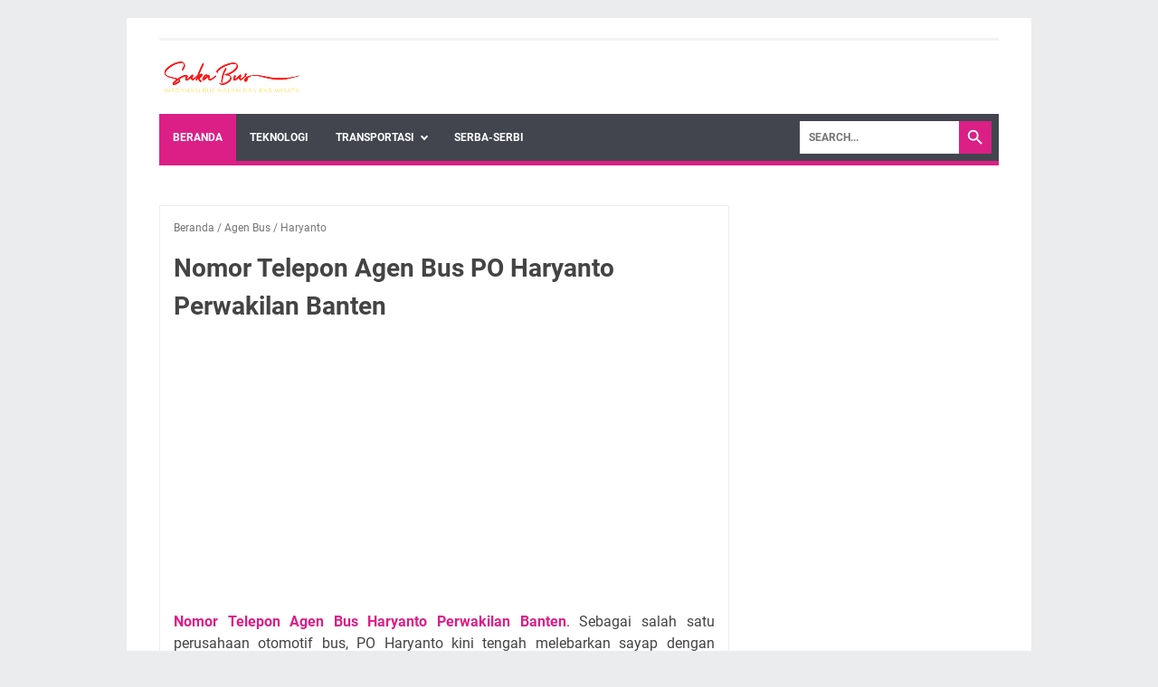

--- FILE ---
content_type: text/html; charset=utf-8
request_url: https://www.google.com/recaptcha/api2/aframe
body_size: 266
content:
<!DOCTYPE HTML><html><head><meta http-equiv="content-type" content="text/html; charset=UTF-8"></head><body><script nonce="-MoJFoy_yqW9vriMWIojyA">/** Anti-fraud and anti-abuse applications only. See google.com/recaptcha */ try{var clients={'sodar':'https://pagead2.googlesyndication.com/pagead/sodar?'};window.addEventListener("message",function(a){try{if(a.source===window.parent){var b=JSON.parse(a.data);var c=clients[b['id']];if(c){var d=document.createElement('img');d.src=c+b['params']+'&rc='+(localStorage.getItem("rc::a")?sessionStorage.getItem("rc::b"):"");window.document.body.appendChild(d);sessionStorage.setItem("rc::e",parseInt(sessionStorage.getItem("rc::e")||0)+1);localStorage.setItem("rc::h",'1762326087867');}}}catch(b){}});window.parent.postMessage("_grecaptcha_ready", "*");}catch(b){}</script></body></html>

--- FILE ---
content_type: text/javascript; charset=UTF-8
request_url: https://www.sukabus.com/feeds/posts/summary/-/Agen%20Bus?alt=json-in-script&callback=bacaJuga&max-results=5
body_size: 4123
content:
// API callback
bacaJuga({"version":"1.0","encoding":"UTF-8","feed":{"xmlns":"http://www.w3.org/2005/Atom","xmlns$openSearch":"http://a9.com/-/spec/opensearchrss/1.0/","xmlns$blogger":"http://schemas.google.com/blogger/2008","xmlns$georss":"http://www.georss.org/georss","xmlns$gd":"http://schemas.google.com/g/2005","xmlns$thr":"http://purl.org/syndication/thread/1.0","id":{"$t":"tag:blogger.com,1999:blog-6799113468940852898"},"updated":{"$t":"2025-09-09T19:57:55.755+07:00"},"category":[{"term":"Bussid"},{"term":"Travel"},{"term":"Agen Bus"},{"term":"Bus Pariwisata"},{"term":"Serba-Serbi"},{"term":"Travel Bandung"},{"term":"Travel Malang"},{"term":"Travel Jakarta"},{"term":"Bus Bandara"},{"term":"Teknologi"},{"term":"Info"},{"term":"Sewa Motor"},{"term":"Haryanto"},{"term":"Travel Surabaya"},{"term":"Travel Jogja"},{"term":"Loker"},{"term":"Rosalia Indah"},{"term":"Damri"},{"term":"Sudiro Tungga Jaya"},{"term":"Travel Cilacap"},{"term":"Travel Semarang"},{"term":"Travel Solo"},{"term":"Agra Mas"},{"term":"Patas"},{"term":"Soekarno Hatta"},{"term":"Travel Bogor"},{"term":"Travel Probolinggo"},{"term":"Travel Sukabumi"},{"term":"Travel Tangerang"},{"term":"Gunung Harta"},{"term":"Handoyo"},{"term":"Harapan Jaya"},{"term":"Maju Lancar"},{"term":"Murni Jaya"},{"term":"Pandawa 87"},{"term":"Primajasa"},{"term":"Raya"},{"term":"Semarang"},{"term":"Travel Bali"},{"term":"Travel Banjarnegara"},{"term":"Travel Banyuwangi"},{"term":"Travel Bekasi"},{"term":"Travel Blitar"},{"term":"Travel Cianjur"},{"term":"Travel Cirebon"},{"term":"Travel Denpasar"},{"term":"Travel Garut"},{"term":"Travel Jember"},{"term":"Travel Karawang"},{"term":"Travel Mojokerto"},{"term":"Travel Pekalongan"},{"term":"Travel Ponorogo"},{"term":"Travel Purwakarta"},{"term":"Travel Salatiga"},{"term":"Travel Situbondo"},{"term":"Travel Sumedang"},{"term":"Travel Tasikmalaya"},{"term":"Travel Tebet"},{"term":"Travel Tulungagung"},{"term":"ALS"},{"term":"Agung Sejati"},{"term":"Arion"},{"term":"Arjuna Samba"},{"term":"Armada Jaya Perkasa"},{"term":"BRT"},{"term":"Bandung Barat"},{"term":"Bandung Express"},{"term":"Bejeu"},{"term":"Berlian Jaya"},{"term":"Best Premium"},{"term":"Bhaladika"},{"term":"Big Bird"},{"term":"Bimo"},{"term":"Bintang Prima"},{"term":"Blue Star"},{"term":"Borlindo"},{"term":"Budi Jaya"},{"term":"Budiman"},{"term":"Cimahi"},{"term":"Cipaganti"},{"term":"City Trans Utama"},{"term":"Coyo"},{"term":"Dedy Jaya"},{"term":"Dewi Sri"},{"term":"Dieng Indah"},{"term":"Eagle High"},{"term":"Efisiensi"},{"term":"Family Trans"},{"term":"GMS"},{"term":"Gajah Mungkur"},{"term":"Gapuraning Rahayu"},{"term":"Garuda Mas"},{"term":"Gunung Mulia"},{"term":"Halim Perdanakusuma"},{"term":"Hiba Utama"},{"term":"Jember"},{"term":"Jepara"},{"term":"Juragan 99"},{"term":"KYM Trans"},{"term":"Kalingga Jaya"},{"term":"Karya Jasa"},{"term":"Kencana"},{"term":"Kramat Djati"},{"term":"Laju Prima"},{"term":"Laks"},{"term":"Lorena"},{"term":"Lumajang"},{"term":"Luthansa"},{"term":"MPM"},{"term":"Madu Kismo"},{"term":"Mahardika"},{"term":"Majalengka"},{"term":"Makmur"},{"term":"Malino Putra"},{"term":"Manhattan"},{"term":"Marissa Holiday"},{"term":"Medali Mas"},{"term":"Medan Jaya"},{"term":"Muji Jaya"},{"term":"Mulyo Indah"},{"term":"Nirwana"},{"term":"Nusantara"},{"term":"Ono Trans"},{"term":"Pahala Kencana"},{"term":"Pandeglang"},{"term":"Panorama"},{"term":"Pebepe"},{"term":"Pekalongan"},{"term":"Primadona"},{"term":"Purbalingga"},{"term":"Putra KJU"},{"term":"Putra Remaja"},{"term":"Qitarabu"},{"term":"Ramayana"},{"term":"Ranajaya"},{"term":"Royal Platinum"},{"term":"Rukun Jaya"},{"term":"SAN"},{"term":"Safari Dharma Raya"},{"term":"Sahaalah"},{"term":"Santoso"},{"term":"Sedya Mulya"},{"term":"Sempati Star"},{"term":"Senja Furnindo"},{"term":"Shantika"},{"term":"Shelota"},{"term":"Sinar Jaya"},{"term":"Solo"},{"term":"Subur Jaya"},{"term":"Sumber Alam"},{"term":"Surya Bali"},{"term":"Symphonie"},{"term":"Trac"},{"term":"Travel CIkampek"},{"term":"Travel Ciamis"},{"term":"Travel Cikarang"},{"term":"Travel Gresik"},{"term":"Travel Halim"},{"term":"Travel Jatiwaringin"},{"term":"Travel Jepara"},{"term":"Travel Jombang"},{"term":"Travel Kebumen"},{"term":"Travel Kediri"},{"term":"Travel Klaten"},{"term":"Travel Lamongan"},{"term":"Travel Lumajang"},{"term":"Travel Madiun"},{"term":"Travel Magetan"},{"term":"Travel Merak"},{"term":"Travel Pacitan"},{"term":"Travel Pati"},{"term":"Travel Pemalang"},{"term":"Travel Purworejo"},{"term":"Travel Serang"},{"term":"Travel Soetta"},{"term":"Travel Subang"},{"term":"Travel Tegal"},{"term":"Travel Temanggung"},{"term":"Travel Trenggalek"},{"term":"Tuban"},{"term":"Tunggal Dara"},{"term":"Tunggal Daya"},{"term":"Unicorn Indorent"},{"term":"Warga Baru"},{"term":"White Horse"},{"term":"Wonogiri"}],"title":{"type":"text","$t":"Sukabus.com"},"subtitle":{"type":"html","$t":"Informasi Lowongan Kerja, Agen Bus, Travel, Bussid, dan Teknologi"},"link":[{"rel":"http://schemas.google.com/g/2005#feed","type":"application/atom+xml","href":"https:\/\/www.sukabus.com\/feeds\/posts\/summary"},{"rel":"self","type":"application/atom+xml","href":"https:\/\/www.blogger.com\/feeds\/6799113468940852898\/posts\/summary\/-\/Agen+Bus?alt=json-in-script\u0026max-results=5"},{"rel":"alternate","type":"text/html","href":"https:\/\/www.sukabus.com\/search\/label\/Agen%20Bus"},{"rel":"hub","href":"http://pubsubhubbub.appspot.com/"},{"rel":"next","type":"application/atom+xml","href":"https:\/\/www.blogger.com\/feeds\/6799113468940852898\/posts\/summary\/-\/Agen+Bus\/-\/Agen+Bus?alt=json-in-script\u0026start-index=6\u0026max-results=5"}],"author":[{"name":{"$t":"Unknown"},"email":{"$t":"noreply@blogger.com"},"gd$image":{"rel":"http://schemas.google.com/g/2005#thumbnail","width":"16","height":"16","src":"https:\/\/img1.blogblog.com\/img\/b16-rounded.gif"}}],"generator":{"version":"7.00","uri":"http://www.blogger.com","$t":"Blogger"},"openSearch$totalResults":{"$t":"81"},"openSearch$startIndex":{"$t":"1"},"openSearch$itemsPerPage":{"$t":"5"},"entry":[{"id":{"$t":"tag:blogger.com,1999:blog-6799113468940852898.post-3201086009551710196"},"published":{"$t":"2024-12-08T08:38:00.005+07:00"},"updated":{"$t":"2024-12-08T08:52:52.927+07:00"},"category":[{"scheme":"http://www.blogger.com/atom/ns#","term":"Agen Bus"}],"title":{"type":"text","$t":"Nomor Telepon Agen Bus Terminal Tayu: Informasi Lengkap dan Rute yang Tersedia"},"summary":{"type":"text","$t":"Terminal Tayu, yang terletak di Kabupaten Pati, Jawa Tengah, merupakan salah satu pusat transportasi utama di kawasan ini. Terminal ini melayani berbagai rute antar kota, termasuk layanan menuju Jabodetabek. Beberapa bus yang beroperasi di Terminal Tayu adalah Haryanto, Bejeu, New Shantika, Sahaalah, Kalingga Jaya, Sinar Jaya, dan Agra Mas. Untuk mempermudah perjalanan Anda, penting untuk "},"link":[{"rel":"edit","type":"application/atom+xml","href":"https:\/\/www.blogger.com\/feeds\/6799113468940852898\/posts\/default\/3201086009551710196"},{"rel":"self","type":"application/atom+xml","href":"https:\/\/www.blogger.com\/feeds\/6799113468940852898\/posts\/default\/3201086009551710196"},{"rel":"alternate","type":"text/html","href":"https:\/\/www.sukabus.com\/2024\/12\/nomor-telepon-agen-bus-terminal-tayu.html","title":"Nomor Telepon Agen Bus Terminal Tayu: Informasi Lengkap dan Rute yang Tersedia"}],"author":[{"name":{"$t":"Unknown"},"email":{"$t":"noreply@blogger.com"},"gd$image":{"rel":"http://schemas.google.com/g/2005#thumbnail","width":"16","height":"16","src":"https:\/\/img1.blogblog.com\/img\/b16-rounded.gif"}}],"media$thumbnail":{"xmlns$media":"http://search.yahoo.com/mrss/","url":"https:\/\/blogger.googleusercontent.com\/img\/b\/R29vZ2xl\/AVvXsEhZyeAU1kmG00G9HJ5QlTiNKCDNwh2LU1TSf6-T_RSN4cz47yKCmh-QUqxKmaseTTfHg4bVa475GXJKsQNIinUZBXKf8vTRzjCh0OvMPmkgdeSZi1sIESg04gjNvBmShs3naQ9PvnpDtAZftPwea_bRkcPHn3lu42ZpC02J6QeN2L-9PDWGQ6uoJIHQ-9r2\/s72-w400-h356-c\/tayu.jpg","height":"72","width":"72"}},{"id":{"$t":"tag:blogger.com,1999:blog-6799113468940852898.post-8416071696604753890"},"published":{"$t":"2023-02-24T17:25:00.006+07:00"},"updated":{"$t":"2023-02-24T17:53:20.770+07:00"},"category":[{"scheme":"http://www.blogger.com/atom/ns#","term":"Agen Bus"}],"title":{"type":"text","$t":"Cara Daftar Program Mudik Gratis Alfamidi 2023"},"summary":{"type":"text","$t":"Tak hanya Alfamart, Alfamidi juga menyelenggarakan program mudik gratis pada Lebaran 2023 ini. Tak tanggung-tanggung, jumlah penumpang yang diberangkatkan kabarnya mencapai ribuan penumpang. Tentu ini menjadi kabar baik di tengah mahalnya harga tiket lebaran.\u0026nbsp;Baca: Cara Daftar Program Mudik Gratis Alfamart 2023Ada beberapa syarat yang harus Kalian penuhi untuk bisa ikut program mudik gratis "},"link":[{"rel":"edit","type":"application/atom+xml","href":"https:\/\/www.blogger.com\/feeds\/6799113468940852898\/posts\/default\/8416071696604753890"},{"rel":"self","type":"application/atom+xml","href":"https:\/\/www.blogger.com\/feeds\/6799113468940852898\/posts\/default\/8416071696604753890"},{"rel":"alternate","type":"text/html","href":"https:\/\/www.sukabus.com\/2023\/02\/mudik-gratis-alfamidi.html","title":"Cara Daftar Program Mudik Gratis Alfamidi 2023"}],"author":[{"name":{"$t":"Unknown"},"email":{"$t":"noreply@blogger.com"},"gd$image":{"rel":"http://schemas.google.com/g/2005#thumbnail","width":"16","height":"16","src":"https:\/\/img1.blogblog.com\/img\/b16-rounded.gif"}}],"media$thumbnail":{"xmlns$media":"http://search.yahoo.com/mrss/","url":"https:\/\/blogger.googleusercontent.com\/img\/b\/R29vZ2xl\/AVvXsEjaZn7axMb3mPu_JCVu80jAaXRyLtJe27UcRW1tvwIHBuNsr7gPvf7DoVcvOX7zyPejUdIuQVxRSwJsl80uwa7p9S_rYMyC4FHp4XQofdedgB6F_ugOOXI3V777v7GkN-oanWTX62X-1H_lZBmYY9r6wd2f09F2fTf0PJUdud30P5QdOmbuyEwgVvba\/s72-w400-h400-c\/promo-alfamidi-mudik-16022023-02-1024x1024.jpg","height":"72","width":"72"}},{"id":{"$t":"tag:blogger.com,1999:blog-6799113468940852898.post-6705584540885915972"},"published":{"$t":"2023-02-24T17:16:00.001+07:00"},"updated":{"$t":"2023-02-24T17:49:21.571+07:00"},"category":[{"scheme":"http://www.blogger.com/atom/ns#","term":"Agen Bus"}],"title":{"type":"text","$t":"Cara Daftar Program Mudik Gratis Alfamart 2023"},"summary":{"type":"text","$t":"Salah satu perusahaan waralaba terbesar di Indonesia, Alfamart kembali mengadakan mudik gratis di Lebaran 2023 ini. Program ini bertujuan untuk membantu masyarakat yang ingin mudik tetapi kesulitan untuk membiayainya. Tentu ada syarat yang harus dipenuhi untuk bisa mengikuti program mudik gratis Alfamart ini.Baca: Cara Daftar Program Angkutan Motor Gratis Lebaran 2023Cara untuk mengikuti program "},"link":[{"rel":"edit","type":"application/atom+xml","href":"https:\/\/www.blogger.com\/feeds\/6799113468940852898\/posts\/default\/6705584540885915972"},{"rel":"self","type":"application/atom+xml","href":"https:\/\/www.blogger.com\/feeds\/6799113468940852898\/posts\/default\/6705584540885915972"},{"rel":"alternate","type":"text/html","href":"https:\/\/www.sukabus.com\/2023\/02\/mudik-gratis-alfamart.html","title":"Cara Daftar Program Mudik Gratis Alfamart 2023"}],"author":[{"name":{"$t":"Unknown"},"email":{"$t":"noreply@blogger.com"},"gd$image":{"rel":"http://schemas.google.com/g/2005#thumbnail","width":"16","height":"16","src":"https:\/\/img1.blogblog.com\/img\/b16-rounded.gif"}}],"media$thumbnail":{"xmlns$media":"http://search.yahoo.com/mrss/","url":"https:\/\/blogger.googleusercontent.com\/img\/b\/R29vZ2xl\/AVvXsEiCNyiHgg-C6V2LFAIYyIT3DZjBO4blPfIjkyxmMO3-I-sWadgBaMBj9LEE4Pn-d2iAxWV1fYBu_zZBbiIGIkZ6PJBeHjUB-ZoUx64PR3q6ywT19-trae5nVU9dGolX5JxvfbNZtq7hpoH9TtGlKO8o-0N2Xw9lPmMqAT_CrJCLadoUmbpfyvLFyWPQ\/s72-w400-h149-c\/alfa.png","height":"72","width":"72"}},{"id":{"$t":"tag:blogger.com,1999:blog-6799113468940852898.post-7575732547184432511"},"published":{"$t":"2023-02-24T17:07:00.002+07:00"},"updated":{"$t":"2023-02-24T17:47:34.261+07:00"},"category":[{"scheme":"http://www.blogger.com/atom/ns#","term":"Agen Bus"}],"title":{"type":"text","$t":"Cara Daftar Angkutan Motor Gratis Lebaran 2023"},"summary":{"type":"text","$t":"Selain program mudik gratis bagi penumpang bus dan kereta, Kementerian Perhubungan (Kemenhub) juga menyediakan program pengiriman angkutan sepeda motor gratis (Motis) pada periode mudik Lebaran 2023 mendatang. Untuk mudik Lebaran 2023, Kemenhub akan menambah kuota mudik sepeda motor gratis dengan menggunakan kereta dan kapal.Baca: Cara Daftar Program Mudik Gratis Kemenhub 2023Tarif yang dikenakan"},"link":[{"rel":"edit","type":"application/atom+xml","href":"https:\/\/www.blogger.com\/feeds\/6799113468940852898\/posts\/default\/7575732547184432511"},{"rel":"self","type":"application/atom+xml","href":"https:\/\/www.blogger.com\/feeds\/6799113468940852898\/posts\/default\/7575732547184432511"},{"rel":"alternate","type":"text/html","href":"https:\/\/www.sukabus.com\/2023\/02\/motis-lebaran.html","title":"Cara Daftar Angkutan Motor Gratis Lebaran 2023"}],"author":[{"name":{"$t":"Unknown"},"email":{"$t":"noreply@blogger.com"},"gd$image":{"rel":"http://schemas.google.com/g/2005#thumbnail","width":"16","height":"16","src":"https:\/\/img1.blogblog.com\/img\/b16-rounded.gif"}}],"media$thumbnail":{"xmlns$media":"http://search.yahoo.com/mrss/","url":"https:\/\/blogger.googleusercontent.com\/img\/b\/R29vZ2xl\/AVvXsEiBesGh42FUrdJpEiBzIhrCBfHa1u5ll4wT5Y2195qhSi8AxrCfNs72Ev9yMloonaUHMDM7dTkZ1WHcjB-G92ciQqz6jQh6TjrlknOIPJ0hYxqp7mt3l0d8mchIPqjJrueCeDqFZa1P9CaLE3tsjsHrQ4sKzAkK_tUk8bxynoDlmYygFUvoggHSJZXw\/s72-w400-h295-c\/motis.jpeg","height":"72","width":"72"}},{"id":{"$t":"tag:blogger.com,1999:blog-6799113468940852898.post-5038234449092420725"},"published":{"$t":"2023-02-24T16:53:00.006+07:00"},"updated":{"$t":"2023-03-08T20:26:38.256+07:00"},"category":[{"scheme":"http://www.blogger.com/atom/ns#","term":"Agen Bus"}],"title":{"type":"text","$t":"Cara Daftar Program Mudik Gratis Kemenhub 2023"},"summary":{"type":"text","$t":"Kementerian perhubungan kembali mengadakan program mudik gratis. Kabarnya puluhan ribu kuota telah disiapkan untuk mudik lebarean tahun 2023. Namun, dari pengalaman tahun-tahun sebelumnya, jumlah tersebut selalu kurang dan bahkan habis dalam waktu sekejap. Oleh karena itu, pastikan untuk mendaftar secepatnya dan memenuhi semua syarat yang ditentukan agar memiliki kesempatan lebih besar untuk "},"link":[{"rel":"edit","type":"application/atom+xml","href":"https:\/\/www.blogger.com\/feeds\/6799113468940852898\/posts\/default\/5038234449092420725"},{"rel":"self","type":"application/atom+xml","href":"https:\/\/www.blogger.com\/feeds\/6799113468940852898\/posts\/default\/5038234449092420725"},{"rel":"alternate","type":"text/html","href":"https:\/\/www.sukabus.com\/2023\/02\/mudik-gratis-kemenhub.html","title":"Cara Daftar Program Mudik Gratis Kemenhub 2023"}],"author":[{"name":{"$t":"Unknown"},"email":{"$t":"noreply@blogger.com"},"gd$image":{"rel":"http://schemas.google.com/g/2005#thumbnail","width":"16","height":"16","src":"https:\/\/img1.blogblog.com\/img\/b16-rounded.gif"}}],"media$thumbnail":{"xmlns$media":"http://search.yahoo.com/mrss/","url":"https:\/\/blogger.googleusercontent.com\/img\/b\/R29vZ2xl\/AVvXsEjA-Xl7QQ93MKlC7h-DezD3X5GA_742a6_4bD7T-as0NpY0YxLW2FmrVq7Ja_WtgHyHkrHT7Qp7KHi5eHr1awC3XxmJ6uvyFR_ByTSZaNME8h2uLIgqeWxdrBlz4iHElNVWx_l1iZ2vOhMQHB_q4tKbsz4qYB-hvGc9oOd_e19hD6f1uRxuco5HooV9\/s72-w400-h236-c\/mudik%202.jpg","height":"72","width":"72"}}]}});

--- FILE ---
content_type: text/javascript; charset=UTF-8
request_url: https://www.sukabus.com/feeds/posts/summary/-/Agen%20Bus?alt=json-in-script&orderby=updated&max-results=0&callback=msRandomIndex
body_size: 1523
content:
// API callback
msRandomIndex({"version":"1.0","encoding":"UTF-8","feed":{"xmlns":"http://www.w3.org/2005/Atom","xmlns$openSearch":"http://a9.com/-/spec/opensearchrss/1.0/","xmlns$blogger":"http://schemas.google.com/blogger/2008","xmlns$georss":"http://www.georss.org/georss","xmlns$gd":"http://schemas.google.com/g/2005","xmlns$thr":"http://purl.org/syndication/thread/1.0","id":{"$t":"tag:blogger.com,1999:blog-6799113468940852898"},"updated":{"$t":"2025-09-09T19:57:55.755+07:00"},"category":[{"term":"Bussid"},{"term":"Travel"},{"term":"Agen Bus"},{"term":"Bus Pariwisata"},{"term":"Serba-Serbi"},{"term":"Travel Bandung"},{"term":"Travel Malang"},{"term":"Travel Jakarta"},{"term":"Bus Bandara"},{"term":"Teknologi"},{"term":"Info"},{"term":"Sewa Motor"},{"term":"Haryanto"},{"term":"Travel Surabaya"},{"term":"Travel Jogja"},{"term":"Loker"},{"term":"Rosalia Indah"},{"term":"Damri"},{"term":"Sudiro Tungga Jaya"},{"term":"Travel Cilacap"},{"term":"Travel Semarang"},{"term":"Travel Solo"},{"term":"Agra Mas"},{"term":"Patas"},{"term":"Soekarno Hatta"},{"term":"Travel Bogor"},{"term":"Travel Probolinggo"},{"term":"Travel Sukabumi"},{"term":"Travel Tangerang"},{"term":"Gunung Harta"},{"term":"Handoyo"},{"term":"Harapan Jaya"},{"term":"Maju Lancar"},{"term":"Murni Jaya"},{"term":"Pandawa 87"},{"term":"Primajasa"},{"term":"Raya"},{"term":"Semarang"},{"term":"Travel Bali"},{"term":"Travel Banjarnegara"},{"term":"Travel Banyuwangi"},{"term":"Travel Bekasi"},{"term":"Travel Blitar"},{"term":"Travel Cianjur"},{"term":"Travel Cirebon"},{"term":"Travel Denpasar"},{"term":"Travel Garut"},{"term":"Travel Jember"},{"term":"Travel Karawang"},{"term":"Travel Mojokerto"},{"term":"Travel Pekalongan"},{"term":"Travel Ponorogo"},{"term":"Travel Purwakarta"},{"term":"Travel Salatiga"},{"term":"Travel Situbondo"},{"term":"Travel Sumedang"},{"term":"Travel Tasikmalaya"},{"term":"Travel Tebet"},{"term":"Travel Tulungagung"},{"term":"ALS"},{"term":"Agung Sejati"},{"term":"Arion"},{"term":"Arjuna Samba"},{"term":"Armada Jaya Perkasa"},{"term":"BRT"},{"term":"Bandung Barat"},{"term":"Bandung Express"},{"term":"Bejeu"},{"term":"Berlian Jaya"},{"term":"Best Premium"},{"term":"Bhaladika"},{"term":"Big Bird"},{"term":"Bimo"},{"term":"Bintang Prima"},{"term":"Blue Star"},{"term":"Borlindo"},{"term":"Budi Jaya"},{"term":"Budiman"},{"term":"Cimahi"},{"term":"Cipaganti"},{"term":"City Trans Utama"},{"term":"Coyo"},{"term":"Dedy Jaya"},{"term":"Dewi Sri"},{"term":"Dieng Indah"},{"term":"Eagle High"},{"term":"Efisiensi"},{"term":"Family Trans"},{"term":"GMS"},{"term":"Gajah Mungkur"},{"term":"Gapuraning Rahayu"},{"term":"Garuda Mas"},{"term":"Gunung Mulia"},{"term":"Halim Perdanakusuma"},{"term":"Hiba Utama"},{"term":"Jember"},{"term":"Jepara"},{"term":"Juragan 99"},{"term":"KYM Trans"},{"term":"Kalingga Jaya"},{"term":"Karya Jasa"},{"term":"Kencana"},{"term":"Kramat Djati"},{"term":"Laju Prima"},{"term":"Laks"},{"term":"Lorena"},{"term":"Lumajang"},{"term":"Luthansa"},{"term":"MPM"},{"term":"Madu Kismo"},{"term":"Mahardika"},{"term":"Majalengka"},{"term":"Makmur"},{"term":"Malino Putra"},{"term":"Manhattan"},{"term":"Marissa Holiday"},{"term":"Medali Mas"},{"term":"Medan Jaya"},{"term":"Muji Jaya"},{"term":"Mulyo Indah"},{"term":"Nirwana"},{"term":"Nusantara"},{"term":"Ono Trans"},{"term":"Pahala Kencana"},{"term":"Pandeglang"},{"term":"Panorama"},{"term":"Pebepe"},{"term":"Pekalongan"},{"term":"Primadona"},{"term":"Purbalingga"},{"term":"Putra KJU"},{"term":"Putra Remaja"},{"term":"Qitarabu"},{"term":"Ramayana"},{"term":"Ranajaya"},{"term":"Royal Platinum"},{"term":"Rukun Jaya"},{"term":"SAN"},{"term":"Safari Dharma Raya"},{"term":"Sahaalah"},{"term":"Santoso"},{"term":"Sedya Mulya"},{"term":"Sempati Star"},{"term":"Senja Furnindo"},{"term":"Shantika"},{"term":"Shelota"},{"term":"Sinar Jaya"},{"term":"Solo"},{"term":"Subur Jaya"},{"term":"Sumber Alam"},{"term":"Surya Bali"},{"term":"Symphonie"},{"term":"Trac"},{"term":"Travel CIkampek"},{"term":"Travel Ciamis"},{"term":"Travel Cikarang"},{"term":"Travel Gresik"},{"term":"Travel Halim"},{"term":"Travel Jatiwaringin"},{"term":"Travel Jepara"},{"term":"Travel Jombang"},{"term":"Travel Kebumen"},{"term":"Travel Kediri"},{"term":"Travel Klaten"},{"term":"Travel Lamongan"},{"term":"Travel Lumajang"},{"term":"Travel Madiun"},{"term":"Travel Magetan"},{"term":"Travel Merak"},{"term":"Travel Pacitan"},{"term":"Travel Pati"},{"term":"Travel Pemalang"},{"term":"Travel Purworejo"},{"term":"Travel Serang"},{"term":"Travel Soetta"},{"term":"Travel Subang"},{"term":"Travel Tegal"},{"term":"Travel Temanggung"},{"term":"Travel Trenggalek"},{"term":"Tuban"},{"term":"Tunggal Dara"},{"term":"Tunggal Daya"},{"term":"Unicorn Indorent"},{"term":"Warga Baru"},{"term":"White Horse"},{"term":"Wonogiri"}],"title":{"type":"text","$t":"Sukabus.com"},"subtitle":{"type":"html","$t":"Informasi Lowongan Kerja, Agen Bus, Travel, Bussid, dan Teknologi"},"link":[{"rel":"http://schemas.google.com/g/2005#feed","type":"application/atom+xml","href":"https:\/\/www.sukabus.com\/feeds\/posts\/summary"},{"rel":"self","type":"application/atom+xml","href":"https:\/\/www.blogger.com\/feeds\/6799113468940852898\/posts\/summary\/-\/Agen+Bus?alt=json-in-script\u0026max-results=0\u0026orderby=updated"},{"rel":"alternate","type":"text/html","href":"https:\/\/www.sukabus.com\/search\/label\/Agen%20Bus"},{"rel":"hub","href":"http://pubsubhubbub.appspot.com/"}],"author":[{"name":{"$t":"Unknown"},"email":{"$t":"noreply@blogger.com"},"gd$image":{"rel":"http://schemas.google.com/g/2005#thumbnail","width":"16","height":"16","src":"https:\/\/img1.blogblog.com\/img\/b16-rounded.gif"}}],"generator":{"version":"7.00","uri":"http://www.blogger.com","$t":"Blogger"},"openSearch$totalResults":{"$t":"81"},"openSearch$startIndex":{"$t":"1"},"openSearch$itemsPerPage":{"$t":"0"}}});

--- FILE ---
content_type: text/javascript; charset=UTF-8
request_url: https://www.sukabus.com/feeds/posts/default/-/Agen%20Bus?alt=json-in-script&orderby=updated&start-index=23&max-results=41&callback=msRelatedPosts
body_size: 17701
content:
// API callback
msRelatedPosts({"version":"1.0","encoding":"UTF-8","feed":{"xmlns":"http://www.w3.org/2005/Atom","xmlns$openSearch":"http://a9.com/-/spec/opensearchrss/1.0/","xmlns$blogger":"http://schemas.google.com/blogger/2008","xmlns$georss":"http://www.georss.org/georss","xmlns$gd":"http://schemas.google.com/g/2005","xmlns$thr":"http://purl.org/syndication/thread/1.0","id":{"$t":"tag:blogger.com,1999:blog-6799113468940852898"},"updated":{"$t":"2025-09-09T19:57:55.755+07:00"},"category":[{"term":"Bussid"},{"term":"Travel"},{"term":"Agen Bus"},{"term":"Bus Pariwisata"},{"term":"Serba-Serbi"},{"term":"Travel Bandung"},{"term":"Travel Malang"},{"term":"Travel Jakarta"},{"term":"Bus Bandara"},{"term":"Teknologi"},{"term":"Info"},{"term":"Sewa Motor"},{"term":"Haryanto"},{"term":"Travel Surabaya"},{"term":"Travel Jogja"},{"term":"Loker"},{"term":"Rosalia Indah"},{"term":"Damri"},{"term":"Sudiro Tungga Jaya"},{"term":"Travel Cilacap"},{"term":"Travel Semarang"},{"term":"Travel Solo"},{"term":"Agra Mas"},{"term":"Patas"},{"term":"Soekarno Hatta"},{"term":"Travel Bogor"},{"term":"Travel Probolinggo"},{"term":"Travel Sukabumi"},{"term":"Travel Tangerang"},{"term":"Gunung Harta"},{"term":"Handoyo"},{"term":"Harapan Jaya"},{"term":"Maju Lancar"},{"term":"Murni Jaya"},{"term":"Pandawa 87"},{"term":"Primajasa"},{"term":"Raya"},{"term":"Semarang"},{"term":"Travel Bali"},{"term":"Travel Banjarnegara"},{"term":"Travel Banyuwangi"},{"term":"Travel Bekasi"},{"term":"Travel Blitar"},{"term":"Travel Cianjur"},{"term":"Travel Cirebon"},{"term":"Travel Denpasar"},{"term":"Travel Garut"},{"term":"Travel Jember"},{"term":"Travel Karawang"},{"term":"Travel Mojokerto"},{"term":"Travel Pekalongan"},{"term":"Travel Ponorogo"},{"term":"Travel Purwakarta"},{"term":"Travel Salatiga"},{"term":"Travel Situbondo"},{"term":"Travel Sumedang"},{"term":"Travel Tasikmalaya"},{"term":"Travel Tebet"},{"term":"Travel Tulungagung"},{"term":"ALS"},{"term":"Agung Sejati"},{"term":"Arion"},{"term":"Arjuna Samba"},{"term":"Armada Jaya Perkasa"},{"term":"BRT"},{"term":"Bandung Barat"},{"term":"Bandung Express"},{"term":"Bejeu"},{"term":"Berlian Jaya"},{"term":"Best Premium"},{"term":"Bhaladika"},{"term":"Big Bird"},{"term":"Bimo"},{"term":"Bintang Prima"},{"term":"Blue Star"},{"term":"Borlindo"},{"term":"Budi Jaya"},{"term":"Budiman"},{"term":"Cimahi"},{"term":"Cipaganti"},{"term":"City Trans Utama"},{"term":"Coyo"},{"term":"Dedy Jaya"},{"term":"Dewi Sri"},{"term":"Dieng Indah"},{"term":"Eagle High"},{"term":"Efisiensi"},{"term":"Family Trans"},{"term":"GMS"},{"term":"Gajah Mungkur"},{"term":"Gapuraning Rahayu"},{"term":"Garuda Mas"},{"term":"Gunung Mulia"},{"term":"Halim Perdanakusuma"},{"term":"Hiba Utama"},{"term":"Jember"},{"term":"Jepara"},{"term":"Juragan 99"},{"term":"KYM Trans"},{"term":"Kalingga Jaya"},{"term":"Karya Jasa"},{"term":"Kencana"},{"term":"Kramat Djati"},{"term":"Laju Prima"},{"term":"Laks"},{"term":"Lorena"},{"term":"Lumajang"},{"term":"Luthansa"},{"term":"MPM"},{"term":"Madu Kismo"},{"term":"Mahardika"},{"term":"Majalengka"},{"term":"Makmur"},{"term":"Malino Putra"},{"term":"Manhattan"},{"term":"Marissa Holiday"},{"term":"Medali Mas"},{"term":"Medan Jaya"},{"term":"Muji Jaya"},{"term":"Mulyo Indah"},{"term":"Nirwana"},{"term":"Nusantara"},{"term":"Ono Trans"},{"term":"Pahala Kencana"},{"term":"Pandeglang"},{"term":"Panorama"},{"term":"Pebepe"},{"term":"Pekalongan"},{"term":"Primadona"},{"term":"Purbalingga"},{"term":"Putra KJU"},{"term":"Putra Remaja"},{"term":"Qitarabu"},{"term":"Ramayana"},{"term":"Ranajaya"},{"term":"Royal Platinum"},{"term":"Rukun Jaya"},{"term":"SAN"},{"term":"Safari Dharma Raya"},{"term":"Sahaalah"},{"term":"Santoso"},{"term":"Sedya Mulya"},{"term":"Sempati Star"},{"term":"Senja Furnindo"},{"term":"Shantika"},{"term":"Shelota"},{"term":"Sinar Jaya"},{"term":"Solo"},{"term":"Subur Jaya"},{"term":"Sumber Alam"},{"term":"Surya Bali"},{"term":"Symphonie"},{"term":"Trac"},{"term":"Travel CIkampek"},{"term":"Travel Ciamis"},{"term":"Travel Cikarang"},{"term":"Travel Gresik"},{"term":"Travel Halim"},{"term":"Travel Jatiwaringin"},{"term":"Travel Jepara"},{"term":"Travel Jombang"},{"term":"Travel Kebumen"},{"term":"Travel Kediri"},{"term":"Travel Klaten"},{"term":"Travel Lamongan"},{"term":"Travel Lumajang"},{"term":"Travel Madiun"},{"term":"Travel Magetan"},{"term":"Travel Merak"},{"term":"Travel Pacitan"},{"term":"Travel Pati"},{"term":"Travel Pemalang"},{"term":"Travel Purworejo"},{"term":"Travel Serang"},{"term":"Travel Soetta"},{"term":"Travel Subang"},{"term":"Travel Tegal"},{"term":"Travel Temanggung"},{"term":"Travel Trenggalek"},{"term":"Tuban"},{"term":"Tunggal Dara"},{"term":"Tunggal Daya"},{"term":"Unicorn Indorent"},{"term":"Warga Baru"},{"term":"White Horse"},{"term":"Wonogiri"}],"title":{"type":"text","$t":"Sukabus.com"},"subtitle":{"type":"html","$t":"Informasi Lowongan Kerja, Agen Bus, Travel, Bussid, dan Teknologi"},"link":[{"rel":"http://schemas.google.com/g/2005#feed","type":"application/atom+xml","href":"https:\/\/www.sukabus.com\/feeds\/posts\/default"},{"rel":"self","type":"application/atom+xml","href":"https:\/\/www.blogger.com\/feeds\/6799113468940852898\/posts\/default\/-\/Agen+Bus?alt=json-in-script\u0026start-index=23\u0026max-results=41\u0026orderby=updated"},{"rel":"alternate","type":"text/html","href":"https:\/\/www.sukabus.com\/search\/label\/Agen%20Bus"},{"rel":"hub","href":"http://pubsubhubbub.appspot.com/"},{"rel":"previous","type":"application/atom+xml","href":"https:\/\/www.blogger.com\/feeds\/6799113468940852898\/posts\/default\/-\/Agen+Bus\/-\/Agen+Bus?alt=json-in-script\u0026start-index=1\u0026max-results=41\u0026orderby=updated"},{"rel":"next","type":"application/atom+xml","href":"https:\/\/www.blogger.com\/feeds\/6799113468940852898\/posts\/default\/-\/Agen+Bus\/-\/Agen+Bus?alt=json-in-script\u0026start-index=64\u0026max-results=41\u0026orderby=updated"}],"author":[{"name":{"$t":"Unknown"},"email":{"$t":"noreply@blogger.com"},"gd$image":{"rel":"http://schemas.google.com/g/2005#thumbnail","width":"16","height":"16","src":"https:\/\/img1.blogblog.com\/img\/b16-rounded.gif"}}],"generator":{"version":"7.00","uri":"http://www.blogger.com","$t":"Blogger"},"openSearch$totalResults":{"$t":"81"},"openSearch$startIndex":{"$t":"23"},"openSearch$itemsPerPage":{"$t":"41"},"entry":[{"id":{"$t":"tag:blogger.com,1999:blog-6799113468940852898.post-891395920738258069"},"published":{"$t":"2015-06-19T13:44:00.003+07:00"},"updated":{"$t":"2022-11-03T07:33:31.016+07:00"},"category":[{"scheme":"http://www.blogger.com/atom/ns#","term":"Agen Bus"},{"scheme":"http://www.blogger.com/atom/ns#","term":"Rosalia Indah"}],"title":{"type":"text","$t":"Nomor Telepon Agen Bus Rosalia Indah Sumatera"},"summary":{"type":"text","$t":"Rosalia Indah telah melayani rute Jawa-Sumatera sejak lama. Daerah Lampung hingga Jambi adalah beberapa provinsi yang dilalui rute bus asal Palur Jawa Tengah ini. Untuk trayek jarak jauh, Rosalia Indah terbilang sukses. Setiap hari Rosalia Indah tak pernah absen memberangkatkan armada-armada premiumnya.\u0026nbsp;\nJika sebelumnya sudah berbagi alamat dan telepon agen bus Rosalia di Jabodetabek, Jawa "},"link":[{"rel":"edit","type":"application/atom+xml","href":"https:\/\/www.blogger.com\/feeds\/6799113468940852898\/posts\/default\/891395920738258069"},{"rel":"self","type":"application/atom+xml","href":"https:\/\/www.blogger.com\/feeds\/6799113468940852898\/posts\/default\/891395920738258069"},{"rel":"alternate","type":"text/html","href":"https:\/\/www.sukabus.com\/2015\/06\/agen-rosalia-indah-sumatera.html","title":"Nomor Telepon Agen Bus Rosalia Indah Sumatera"}],"author":[{"name":{"$t":"Unknown"},"email":{"$t":"noreply@blogger.com"},"gd$image":{"rel":"http://schemas.google.com/g/2005#thumbnail","width":"16","height":"16","src":"https:\/\/img1.blogblog.com\/img\/b16-rounded.gif"}}],"media$thumbnail":{"xmlns$media":"http://search.yahoo.com/mrss/","url":"https:\/\/blogger.googleusercontent.com\/img\/b\/R29vZ2xl\/AVvXsEifmKxkn4lLLXeroXluAhK0kUxbdEz_CvJsz9GsmY07AkxyLA3KpZY5OdcnuOkfAH974IsZIbHjaoWkZDgZu8RTXWkQs_7SrbIcXAVLaReI0sIMbN8cyvUSdFzxXfEX5Sv1WaDwbkkPKJc\/s72-c\/nomor+telepon+agen+bus+rosalia+indah+sumatera.jpg","height":"72","width":"72"}},{"id":{"$t":"tag:blogger.com,1999:blog-6799113468940852898.post-9122222566055841839"},"published":{"$t":"2022-07-04T18:48:00.005+07:00"},"updated":{"$t":"2022-11-03T07:28:08.015+07:00"},"category":[{"scheme":"http://www.blogger.com/atom/ns#","term":"Agen Bus"},{"scheme":"http://www.blogger.com/atom/ns#","term":"Rosalia Indah"}],"title":{"type":"text","$t":"Nomor Telepon Agen Bus Rosalia Indah Terdekat"},"summary":{"type":"text","$t":"Agen Bus Rosalia Indah terdekat memang banyak dicari orang. Mengapa demikian? Karena bus asal Palur Sragen Jawa Tengah ini memiliki trayek yang sangat banyak, dengan harga tiket beragam menyesuaikan kelas, dan tentunya agen perwakilan yang tersebar hampir di seluruh kota Pulau Jawa. Tak heran jika bus Rosalia Indah tetap menjadi primadona bagi masyarakat.Rosalia Indah merupakan perusahaan otobus "},"link":[{"rel":"edit","type":"application/atom+xml","href":"https:\/\/www.blogger.com\/feeds\/6799113468940852898\/posts\/default\/9122222566055841839"},{"rel":"self","type":"application/atom+xml","href":"https:\/\/www.blogger.com\/feeds\/6799113468940852898\/posts\/default\/9122222566055841839"},{"rel":"alternate","type":"text/html","href":"https:\/\/www.sukabus.com\/2022\/07\/agen-bus-rosalia-indah-terdekat.html","title":"Nomor Telepon Agen Bus Rosalia Indah Terdekat"}],"author":[{"name":{"$t":"Unknown"},"email":{"$t":"noreply@blogger.com"},"gd$image":{"rel":"http://schemas.google.com/g/2005#thumbnail","width":"16","height":"16","src":"https:\/\/img1.blogblog.com\/img\/b16-rounded.gif"}}],"media$thumbnail":{"xmlns$media":"http://search.yahoo.com/mrss/","url":"https:\/\/blogger.googleusercontent.com\/img\/b\/R29vZ2xl\/AVvXsEiAmJkkGWmiWxHYbP80HxgsCdgYt5rjfmqW5mMQuRgEomNZh1s7i9slvgP3hhUWVqCge9tlj0QAxzUR2ZODrr4-f3YdJQKCpc3bN_6Ypk2VDykt5hU3QUcGpOhCgrRritn2-2TFYiuWoXSejzH66ccr62ZO183uDGmBx1WkUMcT4GMe9hFvldN1Ojcj\/s72-w400-h393-c\/rosin.jpg","height":"72","width":"72"}},{"id":{"$t":"tag:blogger.com,1999:blog-6799113468940852898.post-3132468544430390213"},"published":{"$t":"2016-06-01T17:56:00.006+07:00"},"updated":{"$t":"2022-11-01T16:23:10.443+07:00"},"category":[{"scheme":"http://www.blogger.com/atom/ns#","term":"Agen Bus"},{"scheme":"http://www.blogger.com/atom/ns#","term":"Serba-Serbi"}],"title":{"type":"text","$t":"Harga Tiket Bus Lebaran 2023"},"summary":{"type":"text","$t":"Siapa sih yang tidak kenal dengan Bus Harapan Jaya? Bus asal Tulungangung Jawa Timur ini dari hari ke hari semakin maju pelayanannya. Armada-armada premium terus ditelorkan untuk memanjakan penumpangnya.\u0026nbsp;Menjelang lebaran tahun 2023, informasi mengenai harga tiket bus pasti banyak diburu. Maklum, budaya mudik sudah menjadi rutinitas bagi warga negara Indonesia tiap tahunnya. Terlebih bagi "},"link":[{"rel":"edit","type":"application/atom+xml","href":"https:\/\/www.blogger.com\/feeds\/6799113468940852898\/posts\/default\/3132468544430390213"},{"rel":"self","type":"application/atom+xml","href":"https:\/\/www.blogger.com\/feeds\/6799113468940852898\/posts\/default\/3132468544430390213"},{"rel":"alternate","type":"text/html","href":"https:\/\/www.sukabus.com\/2016\/06\/harga-tiket-bus-lebaran-2016.html","title":"Harga Tiket Bus Lebaran 2023"}],"author":[{"name":{"$t":"Unknown"},"email":{"$t":"noreply@blogger.com"},"gd$image":{"rel":"http://schemas.google.com/g/2005#thumbnail","width":"16","height":"16","src":"https:\/\/img1.blogblog.com\/img\/b16-rounded.gif"}}],"media$thumbnail":{"xmlns$media":"http://search.yahoo.com/mrss/","url":"https:\/\/blogger.googleusercontent.com\/img\/b\/R29vZ2xl\/AVvXsEg4KBDIU7H6O39SbEQNkxVwWiaa9-hUSvGrsyo9x_JTsS1YQgxbLEUWz-B9gxGTwGBGIeOroJX4fpqQvIzmCqjmQbZgHQe1VzIXm3Qmx2fElBLKg0P7MjwD5HoN9zjdRW2QrLeJjsRj0tA\/s72-c\/harga+tiket+bus+lebaran+2016.jpg","height":"72","width":"72"}},{"id":{"$t":"tag:blogger.com,1999:blog-6799113468940852898.post-9067715574882646064"},"published":{"$t":"2022-06-23T17:58:00.002+07:00"},"updated":{"$t":"2022-11-01T16:00:05.887+07:00"},"category":[{"scheme":"http://www.blogger.com/atom/ns#","term":"Agen Bus"},{"scheme":"http://www.blogger.com/atom/ns#","term":"Pebepe"}],"title":{"type":"text","$t":"Nomor Telepon Agen Bus Pebepe Terlengkap"},"summary":{"type":"text","$t":"Pebepe merupakan pendatang baru di jalur Lembang Dieng yang cukup menyita perhatian masyarakat. Dalam waktu yang singkat bus ini telah memikat hati masyarakat. Bus yang dominan dengan livery berwarna abu-abu kombinasi hitam ini memang sangat menarik. Untuk rute ke wilayah Dieng dan sekitarnya, saat ini Pebepe adalah pendatang baru yang sukses.\u0026nbsp;Sebelumnya di rute ini telah ada beberapa PO "},"link":[{"rel":"edit","type":"application/atom+xml","href":"https:\/\/www.blogger.com\/feeds\/6799113468940852898\/posts\/default\/9067715574882646064"},{"rel":"self","type":"application/atom+xml","href":"https:\/\/www.blogger.com\/feeds\/6799113468940852898\/posts\/default\/9067715574882646064"},{"rel":"alternate","type":"text/html","href":"https:\/\/www.sukabus.com\/2022\/06\/nomor-telepon-agen-bus-pebepe-terlengkap.html","title":"Nomor Telepon Agen Bus Pebepe Terlengkap"}],"author":[{"name":{"$t":"Unknown"},"email":{"$t":"noreply@blogger.com"},"gd$image":{"rel":"http://schemas.google.com/g/2005#thumbnail","width":"16","height":"16","src":"https:\/\/img1.blogblog.com\/img\/b16-rounded.gif"}}],"media$thumbnail":{"xmlns$media":"http://search.yahoo.com/mrss/","url":"https:\/\/blogger.googleusercontent.com\/img\/b\/R29vZ2xl\/AVvXsEgzQJyuxIK69UmWKANtdjZTeRyez6ORj0meCjsgsG-EyrZ7UFfKm0ASUaA40quYGiNEgp-0HS-7pjMwnoSm2aTc-rvAqE_pSxQvjDieKgDSYdtCcTITSaYdvWL7TW61GlId0mpgylJiu8n4A-vv6rNoRDakCVZi24z7XWB0edIKtQ6NOeLdZ_P3iXW3\/s72-w400-h300-c\/pebepe.jpg","height":"72","width":"72"}},{"id":{"$t":"tag:blogger.com,1999:blog-6799113468940852898.post-3811902124168504837"},"published":{"$t":"2022-08-03T18:23:00.003+07:00"},"updated":{"$t":"2022-11-01T08:55:41.339+07:00"},"category":[{"scheme":"http://www.blogger.com/atom/ns#","term":"Agen Bus"},{"scheme":"http://www.blogger.com/atom/ns#","term":"Kencana"}],"title":{"type":"text","$t":"Agen Bus Kencana Double Decker"},"summary":{"type":"text","$t":"Rute AKAP Jepara-Jakarta kembali menyita perhatian. Setelah banyak perusahaan otobus yang terkenal mewah mengisi rute ini, kini muncul satu lagi pendatang baru. Ya, itulah PO Kencana. PO Kencana kini turut meramaikan jalur AKAP Muria Raya bersanding dengan PO Haryanto, Bejeu, Shantika, Muji Jaya, Sahaalah, Nusantara, dan Kalingga Jaya. Di awal kemunculannya, Kencana langsung membuat gebrakan "},"link":[{"rel":"edit","type":"application/atom+xml","href":"https:\/\/www.blogger.com\/feeds\/6799113468940852898\/posts\/default\/3811902124168504837"},{"rel":"self","type":"application/atom+xml","href":"https:\/\/www.blogger.com\/feeds\/6799113468940852898\/posts\/default\/3811902124168504837"},{"rel":"alternate","type":"text/html","href":"https:\/\/www.sukabus.com\/2022\/08\/agen-bus-kencana-double-decker.html","title":"Agen Bus Kencana Double Decker"}],"author":[{"name":{"$t":"Unknown"},"email":{"$t":"noreply@blogger.com"},"gd$image":{"rel":"http://schemas.google.com/g/2005#thumbnail","width":"16","height":"16","src":"https:\/\/img1.blogblog.com\/img\/b16-rounded.gif"}}],"media$thumbnail":{"xmlns$media":"http://search.yahoo.com/mrss/","url":"https:\/\/blogger.googleusercontent.com\/img\/b\/R29vZ2xl\/AVvXsEgPSwtRfmzUuDbddoHlRUINoLVg-SClyLDFdYli8PRFcDxJJScIbuyInWLzbNtEslSfScf_dHCZQdjM5npZ87-kVX8-pS7yB8CsSZ9Zc6WHdhS0s6BXwK5FNCEes6rKG96buLCbgpKandB3u4JnnL-JrRCbKeisGyIhKTe7_CFShswco5wkrk9OgJB4\/s72-w400-h300-c\/bus%20kencana.jpg","height":"72","width":"72"}},{"id":{"$t":"tag:blogger.com,1999:blog-6799113468940852898.post-540204154229241522"},"published":{"$t":"2021-12-28T06:30:00.009+07:00"},"updated":{"$t":"2022-11-01T08:53:01.038+07:00"},"category":[{"scheme":"http://www.blogger.com/atom/ns#","term":"Agen Bus"},{"scheme":"http://www.blogger.com/atom/ns#","term":"Sahaalah"}],"title":{"type":"text","$t":"Telepon Agen Bus Sahaalah Terlengkap 2023"},"summary":{"type":"text","$t":"Artikel ini berisi informasi mengenai nomor telepon agen bus Sahaalah terdekat dengan lokasi Anda. Sahaalah merupakan perusahaan otobus dari Jepara Jawa Tengah. Dulu bus ini lebih dikenal dengan Shantika sebelum akhirnya berpisah dan membuka rute sendiri dari Jepara tujuan Jakarta. Meskipun tergolong baru, namun tak butuh waktu lama bagi bus Sahaalah untuk dikenal. Hal itu tak lepas dari branding"},"link":[{"rel":"edit","type":"application/atom+xml","href":"https:\/\/www.blogger.com\/feeds\/6799113468940852898\/posts\/default\/540204154229241522"},{"rel":"self","type":"application/atom+xml","href":"https:\/\/www.blogger.com\/feeds\/6799113468940852898\/posts\/default\/540204154229241522"},{"rel":"alternate","type":"text/html","href":"https:\/\/www.sukabus.com\/2021\/12\/telepon-agen-bus-sahaalah.html","title":"Telepon Agen Bus Sahaalah Terlengkap 2023"}],"author":[{"name":{"$t":"Unknown"},"email":{"$t":"noreply@blogger.com"},"gd$image":{"rel":"http://schemas.google.com/g/2005#thumbnail","width":"16","height":"16","src":"https:\/\/img1.blogblog.com\/img\/b16-rounded.gif"}}],"media$thumbnail":{"xmlns$media":"http://search.yahoo.com/mrss/","url":"https:\/\/blogger.googleusercontent.com\/img\/a\/AVvXsEgXoEWeNzQL4-XUlYGmdY0KVcDNryLG4-LNhI-CofrRgn88uyfx6GIaM8JXvDEiOmijSwlnXHVPNSiNem8JY2caUcLzd9u4zUrd7aDpoamR7sZZedw6HOz2Qpnqyzk4dhHpxFj2UTAUfaFAc7x-BHWqge8MNYqfaSvr6cI5zTyTPbIJF9Ffu11TSBIm=s72-w400-h300-c","height":"72","width":"72"}},{"id":{"$t":"tag:blogger.com,1999:blog-6799113468940852898.post-8643128161566542705"},"published":{"$t":"2022-10-24T16:39:00.006+07:00"},"updated":{"$t":"2022-10-24T16:39:47.917+07:00"},"category":[{"scheme":"http://www.blogger.com/atom/ns#","term":"Agen Bus"}],"title":{"type":"text","$t":"Bus Tujuan Jakarta Semarang Kelas Eksekutif"},"summary":{"type":"text","$t":"Rute bus tujuan Jakarta Semarang kini banyak diisi oleh bus kelas eksekutif. Wajar mengingat rute Jakarta Semarang dilewati oleh rute lain yang ramai penumpang seperti Jakarta Solo, Jakarta Jepara, Jakarta Wonogiri, Jakarta Malang, Jakarta Surabaya, dan rute lainnya. Inilah yang membuat perjalanan dari Jakarta menuju Semarang menggunakan armada bus memiliki banyak pilihan. Mulai dari kelas "},"link":[{"rel":"edit","type":"application/atom+xml","href":"https:\/\/www.blogger.com\/feeds\/6799113468940852898\/posts\/default\/8643128161566542705"},{"rel":"self","type":"application/atom+xml","href":"https:\/\/www.blogger.com\/feeds\/6799113468940852898\/posts\/default\/8643128161566542705"},{"rel":"alternate","type":"text/html","href":"https:\/\/www.sukabus.com\/2022\/10\/bus-tujuan-jakarta-semarang.html","title":"Bus Tujuan Jakarta Semarang Kelas Eksekutif"}],"author":[{"name":{"$t":"Unknown"},"email":{"$t":"noreply@blogger.com"},"gd$image":{"rel":"http://schemas.google.com/g/2005#thumbnail","width":"16","height":"16","src":"https:\/\/img1.blogblog.com\/img\/b16-rounded.gif"}}],"media$thumbnail":{"xmlns$media":"http://search.yahoo.com/mrss/","url":"https:\/\/blogger.googleusercontent.com\/img\/b\/R29vZ2xl\/AVvXsEik-JN1YECBXasItW2BdV5H9ealHhoqGZK6dpl4VBsjPkBplFuB_-F4SRy-DWeinzFinlxNhFAOZSAga-IlcdtUROmS3deZ0Z0rs9WSSvXMaTmZtdKJJ688oEz262DTSYdhSS0M9Y7Gcu8O_WZgfNUNaiH0RK66NpjLqsGG8ltGY4Qid4xnmAYE4Nfo\/s72-w400-h306-c\/STJ.jpg","height":"72","width":"72"}},{"id":{"$t":"tag:blogger.com,1999:blog-6799113468940852898.post-4365529980468340746"},"published":{"$t":"2022-07-04T14:33:00.006+07:00"},"updated":{"$t":"2022-08-26T04:06:05.486+07:00"},"category":[{"scheme":"http://www.blogger.com/atom/ns#","term":"Agen Bus"},{"scheme":"http://www.blogger.com/atom/ns#","term":"Unicorn Indorent"}],"title":{"type":"text","$t":"Agen Bus Unicorn Indorent Terbaru"},"summary":{"type":"text","$t":"Belum lama ini dunia perbisan tanah air kembali dihebohkan dengan rilisnya bus Unicorn Indorent. Kabarnya bus ini akan melayani rute AKAP Jakarta-Yogyakarta. Tak tanggung-tanggung, Indorent langsung mengeluarkan armada double decker Jetbus 3+ Voyager besutan Karoseri Adhi Putro. Terakhir Unicorn Indorent juga baru saja rilis bus baru dari Karoseri Laksana.Perusahaan otobus yang merupakan anak "},"link":[{"rel":"edit","type":"application/atom+xml","href":"https:\/\/www.blogger.com\/feeds\/6799113468940852898\/posts\/default\/4365529980468340746"},{"rel":"self","type":"application/atom+xml","href":"https:\/\/www.blogger.com\/feeds\/6799113468940852898\/posts\/default\/4365529980468340746"},{"rel":"alternate","type":"text/html","href":"https:\/\/www.sukabus.com\/2022\/07\/agen-bus-unicorn-indorent-terbaru.html","title":"Agen Bus Unicorn Indorent Terbaru"}],"author":[{"name":{"$t":"Unknown"},"email":{"$t":"noreply@blogger.com"},"gd$image":{"rel":"http://schemas.google.com/g/2005#thumbnail","width":"16","height":"16","src":"https:\/\/img1.blogblog.com\/img\/b16-rounded.gif"}}],"media$thumbnail":{"xmlns$media":"http://search.yahoo.com/mrss/","url":"https:\/\/blogger.googleusercontent.com\/img\/b\/R29vZ2xl\/AVvXsEhCZCy-QgaUnPAe8GmVDhd76TA2tKfh321NRjp2BGbxwDhimvQdyjqU1Gx4YkAeumZbfkrfAEvIYgcQCe7EbT7FvQmDTX5t8oiWiORSQwDhvTNgQ3nX2heRI5R6_QTnNIyHXMCcLrWX-7mL3Y-ZCM85LOthVH0NyWMv70rWpq4aC-VX8fDpN7Rbca4t\/s72-w400-h331-c\/indorent%20unicorn.jpg","height":"72","width":"72"}},{"id":{"$t":"tag:blogger.com,1999:blog-6799113468940852898.post-3035058787031094929"},"published":{"$t":"2022-08-25T09:12:00.000+07:00"},"updated":{"$t":"2022-08-25T09:12:16.863+07:00"},"category":[{"scheme":"http://www.blogger.com/atom/ns#","term":"Agen Bus"},{"scheme":"http://www.blogger.com/atom/ns#","term":"Efisiensi"}],"title":{"type":"text","$t":"Nomor Telepon Agen Bus Efisiensi Terbaru 2022"},"summary":{"type":"text","$t":"Artikel ini akan membahas agen bus Efisiensi terdekat. Bagi Anda para pengguna jasa bus Efisiensi pasti membutuhkan\nnomor agen bus Efisiensi. Para pengguna bus Efisiensi biasanya para mahasiswa\ndari Cilacap, Purwokerto, Kebumen, dan Purbalingga yang kuliah di Yogyakarta.\nEfisiensi seakan menjadi alat transportasi primadona untuk pulang kampong setiap\nminggunya.\n\n\n\nEfisiensi di jalur selatan "},"link":[{"rel":"edit","type":"application/atom+xml","href":"https:\/\/www.blogger.com\/feeds\/6799113468940852898\/posts\/default\/3035058787031094929"},{"rel":"self","type":"application/atom+xml","href":"https:\/\/www.blogger.com\/feeds\/6799113468940852898\/posts\/default\/3035058787031094929"},{"rel":"alternate","type":"text/html","href":"https:\/\/www.sukabus.com\/2015\/06\/nomor-telepon-agen-bus-efisiensi.html","title":"Nomor Telepon Agen Bus Efisiensi Terbaru 2022"}],"author":[{"name":{"$t":"Unknown"},"email":{"$t":"noreply@blogger.com"},"gd$image":{"rel":"http://schemas.google.com/g/2005#thumbnail","width":"16","height":"16","src":"https:\/\/img1.blogblog.com\/img\/b16-rounded.gif"}}],"media$thumbnail":{"xmlns$media":"http://search.yahoo.com/mrss/","url":"https:\/\/blogger.googleusercontent.com\/img\/b\/R29vZ2xl\/AVvXsEjww_OIvnecNkZz-jv0FZw0JZo5woEJpR-p7N69O5zNGENEjaAoSaip_-Faw2q4UD4uW1yduc5vTYaz6UlNiklma_dOb5JtU-MnL-0uMomF8bVwPiNl4n8XUQsJgtZaXeP4HiSBZmTS-WA\/s72-c\/nomor+agen+bus+efisiensi.jpg","height":"72","width":"72"}},{"id":{"$t":"tag:blogger.com,1999:blog-6799113468940852898.post-2863510274938194923"},"published":{"$t":"2022-08-23T10:34:00.005+07:00"},"updated":{"$t":"2022-08-23T10:34:53.464+07:00"},"category":[{"scheme":"http://www.blogger.com/atom/ns#","term":"Agen Bus"},{"scheme":"http://www.blogger.com/atom/ns#","term":"Juragan 99"}],"title":{"type":"text","$t":"Nomor Telepon Agen dan Harga Tiket Bus Juragan 99 "},"summary":{"type":"text","$t":"Bisnis Perusahaan Otobus Juragan 99 kini semakin besar. Setelah sukses dengan bisnis bus pariwisata, kini PO asal Kota Malang itu merambah ke dunia AKAP. Ya, jalur Malang tujuan Jakarta menjadi rute yang dibidik oleh Juragan 99. Padahal sebelumnya di rute ini telah banyak PO yang lebih dulu eksis seperti Medali Mas, Sinar Jaya, Rosalia Indah, Gunung Harta, dan terakhir Haryanto.Namun dengan "},"link":[{"rel":"edit","type":"application/atom+xml","href":"https:\/\/www.blogger.com\/feeds\/6799113468940852898\/posts\/default\/2863510274938194923"},{"rel":"self","type":"application/atom+xml","href":"https:\/\/www.blogger.com\/feeds\/6799113468940852898\/posts\/default\/2863510274938194923"},{"rel":"alternate","type":"text/html","href":"https:\/\/www.sukabus.com\/2022\/08\/agen-bus-juragan-99.html","title":"Nomor Telepon Agen dan Harga Tiket Bus Juragan 99 "}],"author":[{"name":{"$t":"Unknown"},"email":{"$t":"noreply@blogger.com"},"gd$image":{"rel":"http://schemas.google.com/g/2005#thumbnail","width":"16","height":"16","src":"https:\/\/img1.blogblog.com\/img\/b16-rounded.gif"}}],"media$thumbnail":{"xmlns$media":"http://search.yahoo.com/mrss/","url":"https:\/\/blogger.googleusercontent.com\/img\/b\/R29vZ2xl\/AVvXsEh-7zXyP61UZh7AFWoeL5ukFFPLE5aCj8eSVJ1vN1b_mL72zO2C6CZDcncYxF-_BcE-p5Zf06hyNi7u2uIkLYAGEr83jZj7r7PwbY48dftJE14dbIYiHsYz5HqTZ9_WzIH53S0LPeKR_Nzl1tNbEzt4CEV5rGr17Tfe1VEuPAmLZm3pdAFN-pB2vdIa\/s72-w400-h305-c\/juragan%2099.jpg","height":"72","width":"72"}},{"id":{"$t":"tag:blogger.com,1999:blog-6799113468940852898.post-1887488897709862211"},"published":{"$t":"2022-07-06T18:38:00.001+07:00"},"updated":{"$t":"2022-07-06T18:38:27.142+07:00"},"category":[{"scheme":"http://www.blogger.com/atom/ns#","term":"Agen Bus"},{"scheme":"http://www.blogger.com/atom/ns#","term":"Makmur"}],"title":{"type":"text","$t":"Agen Bus Makmur Halmahera Terbaru"},"summary":{"type":"text","$t":"Agen bus Makmur Halmahera. Artikel ini akan membahas agen bus Makmur yang tersebar di berbagai wilayah Sumatera khususnya Halmahera. Bus Makmur merupakan pemain lama yang melayani rute AKAP di wilayah Sumatera. Bus Makmur berkantor pusat di Jalan Sisingamangaraja\/12, Medan Sumatera Utara.\u0026nbsp;Rute yang dilayani bus Makmur antara lain ke kota-kota seperti Medan, Halmahera, Dumai, Sibolga hingga "},"link":[{"rel":"edit","type":"application/atom+xml","href":"https:\/\/www.blogger.com\/feeds\/6799113468940852898\/posts\/default\/1887488897709862211"},{"rel":"self","type":"application/atom+xml","href":"https:\/\/www.blogger.com\/feeds\/6799113468940852898\/posts\/default\/1887488897709862211"},{"rel":"alternate","type":"text/html","href":"https:\/\/www.sukabus.com\/2022\/06\/agen-bus-makmur-halmahera-terbaru.html","title":"Agen Bus Makmur Halmahera Terbaru"}],"author":[{"name":{"$t":"Unknown"},"email":{"$t":"noreply@blogger.com"},"gd$image":{"rel":"http://schemas.google.com/g/2005#thumbnail","width":"16","height":"16","src":"https:\/\/img1.blogblog.com\/img\/b16-rounded.gif"}}],"media$thumbnail":{"xmlns$media":"http://search.yahoo.com/mrss/","url":"https:\/\/blogger.googleusercontent.com\/img\/b\/R29vZ2xl\/AVvXsEi7ReiKx_GXQZuV9TIlb0-gt03B-abD5cD_bp1eukAWLmE2-jN6U9OY5t9ZSNNPEL7tXBguHl-mxZI6nYf_uz-BTARqUEAGE_7YJ6Lyj9mHpz0VA_J4633H6WgbXjXpN4C0ING0SMvqkXow9q6pncz3JaqFZ1vEARszz9sVV-xMAYtNKCKUtGTF1YrL\/s72-w400-h225-c\/makmur%20halmahera.jpg","height":"72","width":"72"}},{"id":{"$t":"tag:blogger.com,1999:blog-6799113468940852898.post-8524436655679221213"},"published":{"$t":"2015-06-14T06:34:00.001+07:00"},"updated":{"$t":"2022-07-04T15:46:31.760+07:00"},"category":[{"scheme":"http://www.blogger.com/atom/ns#","term":"Agen Bus"},{"scheme":"http://www.blogger.com/atom/ns#","term":"Nusantara"}],"title":{"type":"text","$t":"Nomor Telepon Agen Bus Nusantara Terdekat"},"summary":{"type":"text","$t":"\nPada kesempatan ini saya akan berbagai informasi mengenai agen bus Nusantara terdekat. Siapa sih yang tidak kenal bus Nusantara? Hampir setiap orang mengenalnya. Bus asal Kota Kudus ini seakan telah menjadi legenda karena telah lama eksis sebagai penyedia jasa angkutan umum baik AKAP maupun AKDP.\n\n\n\nSebagai armada yang mengutamakan kenyamanan bagi penumpangnya, bus Nusantara selalu memperbarui "},"link":[{"rel":"edit","type":"application/atom+xml","href":"https:\/\/www.blogger.com\/feeds\/6799113468940852898\/posts\/default\/8524436655679221213"},{"rel":"self","type":"application/atom+xml","href":"https:\/\/www.blogger.com\/feeds\/6799113468940852898\/posts\/default\/8524436655679221213"},{"rel":"alternate","type":"text/html","href":"https:\/\/www.sukabus.com\/2015\/06\/nomor-telepon-agen-bus-nusantara.html","title":"Nomor Telepon Agen Bus Nusantara Terdekat"}],"author":[{"name":{"$t":"Unknown"},"email":{"$t":"noreply@blogger.com"},"gd$image":{"rel":"http://schemas.google.com/g/2005#thumbnail","width":"16","height":"16","src":"https:\/\/img1.blogblog.com\/img\/b16-rounded.gif"}}],"media$thumbnail":{"xmlns$media":"http://search.yahoo.com/mrss/","url":"https:\/\/blogger.googleusercontent.com\/img\/b\/R29vZ2xl\/AVvXsEjcPw9y8F404LH2kmd8Jf1VQDoeRMG8CuDBC2xYH5r7aN8lh3xhBMUiqu8ZLLV8T6XgpuGoQTEFtfqELa7shNdfm7LeWTXo2fuDs9UUd9dWn9dOGIGTJ4O-UVJST8DMUi0I-WpSjixlmyQ\/s72-c\/nomor+telepon+agen+bus+nusantara.JPG","height":"72","width":"72"}},{"id":{"$t":"tag:blogger.com,1999:blog-6799113468940852898.post-546594856257295137"},"published":{"$t":"2022-07-01T09:52:00.007+07:00"},"updated":{"$t":"2022-07-01T15:44:08.613+07:00"},"category":[{"scheme":"http://www.blogger.com/atom/ns#","term":"Agen Bus"},{"scheme":"http://www.blogger.com/atom/ns#","term":"Sempati Star"}],"title":{"type":"text","$t":"Agen Tiket Bus Sempati Star Terlengkap"},"summary":{"type":"text","$t":"Silakan catat nomor telepon agen bus Sempati Star terdekat yang tersebar di beberapa kota di Indonesia berikut ini. Siapa tahu, suatu saat Anda membutuhkan kontak agen Sempati Star untuk bepergian ke Pulau Jawa atau Sumatera. Nomor telepon Sempati Star Medan yang paling banyak dicari.Ekspansi Sempati Star memang luar biasa pesat. Sebagian besar kota di Pulau Sumatera dan Jawa menjadi trayek bus "},"link":[{"rel":"edit","type":"application/atom+xml","href":"https:\/\/www.blogger.com\/feeds\/6799113468940852898\/posts\/default\/546594856257295137"},{"rel":"self","type":"application/atom+xml","href":"https:\/\/www.blogger.com\/feeds\/6799113468940852898\/posts\/default\/546594856257295137"},{"rel":"alternate","type":"text/html","href":"https:\/\/www.sukabus.com\/2022\/07\/agen-tiket-bus-sempati-star-terlengkap.html","title":"Agen Tiket Bus Sempati Star Terlengkap"}],"author":[{"name":{"$t":"Unknown"},"email":{"$t":"noreply@blogger.com"},"gd$image":{"rel":"http://schemas.google.com/g/2005#thumbnail","width":"16","height":"16","src":"https:\/\/img1.blogblog.com\/img\/b16-rounded.gif"}}],"media$thumbnail":{"xmlns$media":"http://search.yahoo.com/mrss/","url":"https:\/\/blogger.googleusercontent.com\/img\/b\/R29vZ2xl\/AVvXsEhTmTS-YAOL35uSdQfvKGKfgwYqAffeGICgwG6WsLtY2CKHu87vd5vz5WQHAmTIUJ_pkrV7jwh_Ci1nBUFGKj9_wbPj4cdyvX9r2uCtTV1UoVp6d3YkIqCRVmzGvoFBGjAyaxJJA3M3SCWnCq5fwaKBxN0sdqgfXWmKBmt_CP6fRqAPEpWEko2pCYZ_\/s72-w400-h400-c\/sempati%20star.jpg","height":"72","width":"72"}},{"id":{"$t":"tag:blogger.com,1999:blog-6799113468940852898.post-6042792291128192503"},"published":{"$t":"2022-07-01T09:20:00.003+07:00"},"updated":{"$t":"2022-07-01T09:20:18.456+07:00"},"category":[{"scheme":"http://www.blogger.com/atom/ns#","term":"Agen Bus"},{"scheme":"http://www.blogger.com/atom/ns#","term":"MPM"}],"title":{"type":"text","$t":"Nomor Telepon Agen Bus MPM Terbaru"},"summary":{"type":"text","$t":"Agen bus MPM terdekat khusus bagi Anda yang hendak bepergian ke Jawa dari Sumatera atau sebaliknya. Silakan dicatat nomor telepon agen bus MPM di bawah ini. Daripada harus datang ke terminal dan dikejar-kejar calo, hehe.\u0026nbsp;MPM merupakan kepanjangan dari Mutia Putri Mulia. MPM merupakan perusahaan otobus yang berkantor pusat di Padang, Sumatera Barat. Bus ini melayani rute dari Sumatera ke "},"link":[{"rel":"edit","type":"application/atom+xml","href":"https:\/\/www.blogger.com\/feeds\/6799113468940852898\/posts\/default\/6042792291128192503"},{"rel":"self","type":"application/atom+xml","href":"https:\/\/www.blogger.com\/feeds\/6799113468940852898\/posts\/default\/6042792291128192503"},{"rel":"alternate","type":"text/html","href":"https:\/\/www.sukabus.com\/2022\/07\/nomor-telepon-agen-bus-mpm-terbaru.html","title":"Nomor Telepon Agen Bus MPM Terbaru"}],"author":[{"name":{"$t":"Unknown"},"email":{"$t":"noreply@blogger.com"},"gd$image":{"rel":"http://schemas.google.com/g/2005#thumbnail","width":"16","height":"16","src":"https:\/\/img1.blogblog.com\/img\/b16-rounded.gif"}}],"media$thumbnail":{"xmlns$media":"http://search.yahoo.com/mrss/","url":"https:\/\/blogger.googleusercontent.com\/img\/b\/R29vZ2xl\/AVvXsEgPe81dN5AJEL01mQeYzTFhiNnE6HQluBTVOI8-mVfjrNMrk3Q0-rl9OBYpsCYTkbYQJ8n8otJydjlSeuiqKbBdnrmz22QnNYZal8HkqLFj2clcz-0MQzKmzF1iXuF1a6iWE7fEuuujDJ28H1lXBo_BjSmM6nacDyAAKifNmkLZIGv0hczLvxhdJFjE\/s72-w400-h300-c\/MPM.jpg","height":"72","width":"72"}},{"id":{"$t":"tag:blogger.com,1999:blog-6799113468940852898.post-722450797205780572"},"published":{"$t":"2022-07-01T08:42:00.001+07:00"},"updated":{"$t":"2022-07-01T08:42:06.943+07:00"},"category":[{"scheme":"http://www.blogger.com/atom/ns#","term":"Agen Bus"},{"scheme":"http://www.blogger.com/atom/ns#","term":"Medan Jaya"}],"title":{"type":"text","$t":"Nomor Telepon Agen Bus Medan Jaya Terdekat"},"summary":{"type":"text","$t":"Agen bus Medan Jaya terdekat banyak dicari oleh masyarakat. Khusunya mereka yang hendak bepergian dari Pulau Jawa ke Sumatera. Medan Jaya merupakan salah satu perusahaan otobus yang melayani rute ke Pulau Sumatera. Seperti namanya, PO ini bermarkas di Kota Medan, Sumatera Utara.Fasilitas yang ditawarkan oleh bus Medan Jaya sangat bervariasi. Mulai dari bus kelas ekonomi AC hingga super eksekutif."},"link":[{"rel":"edit","type":"application/atom+xml","href":"https:\/\/www.blogger.com\/feeds\/6799113468940852898\/posts\/default\/722450797205780572"},{"rel":"self","type":"application/atom+xml","href":"https:\/\/www.blogger.com\/feeds\/6799113468940852898\/posts\/default\/722450797205780572"},{"rel":"alternate","type":"text/html","href":"https:\/\/www.sukabus.com\/2022\/07\/nomor-telepon-agen-bus-medan-jaya.html","title":"Nomor Telepon Agen Bus Medan Jaya Terdekat"}],"author":[{"name":{"$t":"Unknown"},"email":{"$t":"noreply@blogger.com"},"gd$image":{"rel":"http://schemas.google.com/g/2005#thumbnail","width":"16","height":"16","src":"https:\/\/img1.blogblog.com\/img\/b16-rounded.gif"}}],"media$thumbnail":{"xmlns$media":"http://search.yahoo.com/mrss/","url":"https:\/\/blogger.googleusercontent.com\/img\/b\/R29vZ2xl\/AVvXsEgGEHKExj6dGNNmpNDHpLait0K7xRUH6JtBr5z3aSfYHNlwRWoj3SDJMQOJ3rCJlSxdocbIY6giQGBBTrhpv8O6mSqDMTAqNlA-IBQ_WbkLjAPiAHzfnN4hIH0BScMR54jbL1Jzmayp6tG7GmjMAt2W9vBhD7ty876noPlumH2p6_4YsfgS8qxrLLLo\/s72-w400-h300-c\/medan%20jaya.jpg","height":"72","width":"72"}},{"id":{"$t":"tag:blogger.com,1999:blog-6799113468940852898.post-6781023913573812475"},"published":{"$t":"2022-06-28T07:02:00.006+07:00"},"updated":{"$t":"2022-06-28T07:02:54.251+07:00"},"category":[{"scheme":"http://www.blogger.com/atom/ns#","term":"Agen Bus"},{"scheme":"http://www.blogger.com/atom/ns#","term":"Coyo"}],"title":{"type":"text","$t":"Sejarah dan Agen Bus PO Coyo Sebagai Bus Tertua di Jateng"},"summary":{"type":"text","$t":"Pada kesempatan ini lagi-lagi admin akan membahas mengenai dunia perbusan yaitu sejarah PO Coyo dan agen bus Coyo yang tersebar di berbagai kota di tanah air.Sejarah PO CoyoPO Coyo merupakan perusahaan otobus yang berkantor pusat di Jl. Siliwangi 496 Kalibanteng Semarang. Banyak yang mengira, PO Coyo ini berasal dari daerah Tegal atau Pekalongan.\u0026nbsp; Bus ini merupakan salah satu bus tertua di "},"link":[{"rel":"edit","type":"application/atom+xml","href":"https:\/\/www.blogger.com\/feeds\/6799113468940852898\/posts\/default\/6781023913573812475"},{"rel":"self","type":"application/atom+xml","href":"https:\/\/www.blogger.com\/feeds\/6799113468940852898\/posts\/default\/6781023913573812475"},{"rel":"alternate","type":"text/html","href":"https:\/\/www.sukabus.com\/2022\/06\/sejarah-dan-agen-bus-coyo.html","title":"Sejarah dan Agen Bus PO Coyo Sebagai Bus Tertua di Jateng"}],"author":[{"name":{"$t":"Unknown"},"email":{"$t":"noreply@blogger.com"},"gd$image":{"rel":"http://schemas.google.com/g/2005#thumbnail","width":"16","height":"16","src":"https:\/\/img1.blogblog.com\/img\/b16-rounded.gif"}}],"media$thumbnail":{"xmlns$media":"http://search.yahoo.com/mrss/","url":"https:\/\/blogger.googleusercontent.com\/img\/b\/R29vZ2xl\/AVvXsEilAjBZcBJuLwxQBs_r4jqFcS1ICNlhgNIDgCP8ql9d39Z4T7RDtzvfNNF2qzXWQuVFdnsI7ifTB3CkCoWBSrkiXfa54MteOMkxe77WrMRiZb9DZYJB1q0JiKOszp0A7ZxZOz8l8SZg3PdCBS29HTBQv85Sjk4SW2j08sneiCYPo-mGSOLLPZyuCh8c\/s72-w400-h253-c\/coyo.jpg","height":"72","width":"72"}},{"id":{"$t":"tag:blogger.com,1999:blog-6799113468940852898.post-1823378987618057506"},"published":{"$t":"2022-06-27T09:40:00.005+07:00"},"updated":{"$t":"2022-06-27T09:40:47.308+07:00"},"category":[{"scheme":"http://www.blogger.com/atom/ns#","term":"Agen Bus"},{"scheme":"http://www.blogger.com/atom/ns#","term":"Sedya Mulya"}],"title":{"type":"text","$t":"Nomor Telepon Agen Bus Sedya Mulya"},"summary":{"type":"text","$t":"Artikel ini akan membahas mengenai agen bus Sedya Mulya. Sedya Mulya merupakan perusahaan otobus asli Wonogiri yang sudah lama melayani trayek Wonogiri-Jakarta. PO Sedya Mulya berdiri sejak 1970-an dengan nama Setya Budi. Nama Sedya Mulya baru digunakan pada medio 80-an dan bertahan hingga sekarang.Pict: Alvi P. PrayudaAda dua kelas yang ditawarkan oleh bus Sedya Mulya yaitu eksekutif dan bisnis "},"link":[{"rel":"edit","type":"application/atom+xml","href":"https:\/\/www.blogger.com\/feeds\/6799113468940852898\/posts\/default\/1823378987618057506"},{"rel":"self","type":"application/atom+xml","href":"https:\/\/www.blogger.com\/feeds\/6799113468940852898\/posts\/default\/1823378987618057506"},{"rel":"alternate","type":"text/html","href":"https:\/\/www.sukabus.com\/2022\/06\/nomor-telepon-agen-bus-sedya-mulya.html","title":"Nomor Telepon Agen Bus Sedya Mulya"}],"author":[{"name":{"$t":"Unknown"},"email":{"$t":"noreply@blogger.com"},"gd$image":{"rel":"http://schemas.google.com/g/2005#thumbnail","width":"16","height":"16","src":"https:\/\/img1.blogblog.com\/img\/b16-rounded.gif"}}],"media$thumbnail":{"xmlns$media":"http://search.yahoo.com/mrss/","url":"https:\/\/blogger.googleusercontent.com\/img\/b\/R29vZ2xl\/AVvXsEiSKdqFpFVEIwws7Fyw2OpNxvq_aDqoBgvpcnwaxXlECSkQBE8h9nPvAzyTnhWNEcAvec7hU06ognn2a8HMWeCzgG3sQJcnnsTyWyGPca18e7aPxnLwNDz4gpfYYFsY7ECiSJE-qGWmi_fenM3DiUNQLXlI_Gg0_O3_zxx_4dNZSVv36WIPgd7wr51h\/s72-w400-h300-c\/sedya%20mulya.jpg","height":"72","width":"72"}},{"id":{"$t":"tag:blogger.com,1999:blog-6799113468940852898.post-7886049085612103420"},"published":{"$t":"2022-06-27T09:15:00.000+07:00"},"updated":{"$t":"2022-06-27T09:15:56.921+07:00"},"category":[{"scheme":"http://www.blogger.com/atom/ns#","term":"Agen Bus"},{"scheme":"http://www.blogger.com/atom/ns#","term":"Mahardika"}],"title":{"type":"text","$t":"Telepon Agen Bus Mahardika Terlengkap"},"summary":{"type":"text","$t":"Lagi dan lagi line Wonogiri memanas. Di tengah banyaknya perusahaan yang mengaspal di jalur AKAP Wonogiri-Jakarta, kini muncul lagi sebuah PO yang bernama Mahardika. Pada kesempatan ini, admin akan memberikan informasi mengenai agen bus Mahardika kepada kawan-kawan semua.Seperti yang kita ketahui, Wonogiri merupakan lahan basah bagi pengusaha transportasi khususnya bus. Wilayah ini memang jauh "},"link":[{"rel":"edit","type":"application/atom+xml","href":"https:\/\/www.blogger.com\/feeds\/6799113468940852898\/posts\/default\/7886049085612103420"},{"rel":"self","type":"application/atom+xml","href":"https:\/\/www.blogger.com\/feeds\/6799113468940852898\/posts\/default\/7886049085612103420"},{"rel":"alternate","type":"text/html","href":"https:\/\/www.sukabus.com\/2022\/06\/telepon-agen-bus-mahardika-terlengkap.html","title":"Telepon Agen Bus Mahardika Terlengkap"}],"author":[{"name":{"$t":"Unknown"},"email":{"$t":"noreply@blogger.com"},"gd$image":{"rel":"http://schemas.google.com/g/2005#thumbnail","width":"16","height":"16","src":"https:\/\/img1.blogblog.com\/img\/b16-rounded.gif"}}],"media$thumbnail":{"xmlns$media":"http://search.yahoo.com/mrss/","url":"https:\/\/blogger.googleusercontent.com\/img\/b\/R29vZ2xl\/AVvXsEjAEGpPx4UHmfLA_MYdrvZqJvNqYHFJLZE0yvtO30-o1G02ndmAnrOw4j-EQd38vQRK8dwbAOrmdF-nlBai9izKaTUlzsAeXasKp04rkqrTHfiBqtXDWHaaO5X1Pnby8OEg4Ne7x_nKnjBIhqX9L1rjyHZrNU8LHtKOMgKkxbPiiDl8NVWh7vCYh_O9\/s72-w400-h280-c\/mahardika.jpg","height":"72","width":"72"}},{"id":{"$t":"tag:blogger.com,1999:blog-6799113468940852898.post-5348113965139714635"},"published":{"$t":"2015-06-16T11:43:00.003+07:00"},"updated":{"$t":"2022-06-26T20:28:52.833+07:00"},"category":[{"scheme":"http://www.blogger.com/atom/ns#","term":"Agen Bus"},{"scheme":"http://www.blogger.com/atom/ns#","term":"Harapan Jaya"}],"title":{"type":"text","$t":"Nomor Telepon Agen Bus Harapan Jaya Terbaru"},"summary":{"type":"text","$t":"\n\nNomor Telepon Agen Bus Harapan Jaya. PO Harapan Jaya didirikan oleh almarhum Harjaya Cahyana sejak tahun 1977. Melihat usianya yang sudah demikian lama bolehlah bus ini juga disebut sebagai legenda. Kini, di hampir setengah abad usianya, PO Harapan Jaya masih tetap eksis melayani bus AKAP ke beberapa kota di tanah air.\n\n\n\nBerkantor pusat di Tulungagung, Jawa Timur kini Harapan Jaya terus "},"link":[{"rel":"edit","type":"application/atom+xml","href":"https:\/\/www.blogger.com\/feeds\/6799113468940852898\/posts\/default\/5348113965139714635"},{"rel":"self","type":"application/atom+xml","href":"https:\/\/www.blogger.com\/feeds\/6799113468940852898\/posts\/default\/5348113965139714635"},{"rel":"alternate","type":"text/html","href":"https:\/\/www.sukabus.com\/2015\/06\/nomor-telepon-agen-bus-harapan-jaya.html","title":"Nomor Telepon Agen Bus Harapan Jaya Terbaru"}],"author":[{"name":{"$t":"Unknown"},"email":{"$t":"noreply@blogger.com"},"gd$image":{"rel":"http://schemas.google.com/g/2005#thumbnail","width":"16","height":"16","src":"https:\/\/img1.blogblog.com\/img\/b16-rounded.gif"}}],"media$thumbnail":{"xmlns$media":"http://search.yahoo.com/mrss/","url":"https:\/\/blogger.googleusercontent.com\/img\/b\/R29vZ2xl\/AVvXsEhSq0nXd2Y8ORs4kAwP8OL9ukPMKzJALKJXypz4nqwdP5HE011nvZEyZL9KPYhtgVAJZSBuTYBGnSZvNTz2mMX1ufefScTBwgOT4Cp4cKksdV936MiGMW_6vAzaUVFEao4JptzDpQrXc8I\/s72-c\/nomor+telepon+agen+bus+harapan+jaya.jpg","height":"72","width":"72"}},{"id":{"$t":"tag:blogger.com,1999:blog-6799113468940852898.post-6826327897775754997"},"published":{"$t":"2021-12-29T10:40:00.008+07:00"},"updated":{"$t":"2022-06-25T07:02:41.458+07:00"},"category":[{"scheme":"http://www.blogger.com/atom/ns#","term":"Agen Bus"},{"scheme":"http://www.blogger.com/atom/ns#","term":"Berlian Jaya"}],"title":{"type":"text","$t":"Agen Bus Berlian Jaya Terlengkap"},"summary":{"type":"text","$t":"Pada kesempatan ini admin akan berbagi informasi mengenai nomor telepon agen bus Sahaalah terdekat dengan lokasi Anda. Akhir-akhir ini Bus Berlian Jaya mencuri perhatian pengguna jasa transportasi di wilayah Muria Raya. Di usia yang cukup muda, Berlian Jaya mampu bersaing dengan perusahaan lain seperti Nusantara, Haryanto, Shantika, Bejeu, Agra Mas, dan Sudiro Tungga Jaya. Yuk kita intip trayek, "},"link":[{"rel":"edit","type":"application/atom+xml","href":"https:\/\/www.blogger.com\/feeds\/6799113468940852898\/posts\/default\/6826327897775754997"},{"rel":"self","type":"application/atom+xml","href":"https:\/\/www.blogger.com\/feeds\/6799113468940852898\/posts\/default\/6826327897775754997"},{"rel":"alternate","type":"text/html","href":"https:\/\/www.sukabus.com\/2021\/12\/agen-bus-berlian-jaya.html","title":"Agen Bus Berlian Jaya Terlengkap"}],"author":[{"name":{"$t":"Unknown"},"email":{"$t":"noreply@blogger.com"},"gd$image":{"rel":"http://schemas.google.com/g/2005#thumbnail","width":"16","height":"16","src":"https:\/\/img1.blogblog.com\/img\/b16-rounded.gif"}}],"media$thumbnail":{"xmlns$media":"http://search.yahoo.com/mrss/","url":"https:\/\/blogger.googleusercontent.com\/img\/a\/AVvXsEjBSrGIg4aZiMjTrkdqAeZWx2vwLINlBNFghvzgA-HmebesoueBuxkjF8rKKLm0-LnybiEF6zEpqpW5Qe5zrp7lUdU5-oXWdfwacjzUqCkdNnYFDVukOfhQNnL61zbbHXgrWLi3GIDukTBL8HkaKu5rzWiVoqZvXRgiZqm6bU1OgUDJTwREa4lrud3J=s72-c","height":"72","width":"72"}},{"id":{"$t":"tag:blogger.com,1999:blog-6799113468940852898.post-1373975696605542998"},"published":{"$t":"2022-06-24T08:16:00.006+07:00"},"updated":{"$t":"2022-06-24T08:16:51.562+07:00"},"category":[{"scheme":"http://www.blogger.com/atom/ns#","term":"Agen Bus"},{"scheme":"http://www.blogger.com/atom/ns#","term":"Medali Mas"}],"title":{"type":"text","$t":"Nomor Telepon Agen Bus Medali Mas Terbaru"},"summary":{"type":"text","$t":"Pada kesempatan ini, admin akan berbagi informasi mengenai agen bus Medali Mas terdekat di berbagai kota di Indonesia. Medali Mas merupakan perusahaan otobus yang bermarkas di Malang Jawa Timur. Bus dengan livery dominan merah ini, telah melebarkan jalur pelayanan hingga ke wilayah Jabodetabek.Gebrakan yang diusung oleh Medali Mas juga ditunjang dengan armada premium dan prima. Untuk bus jarak "},"link":[{"rel":"edit","type":"application/atom+xml","href":"https:\/\/www.blogger.com\/feeds\/6799113468940852898\/posts\/default\/1373975696605542998"},{"rel":"self","type":"application/atom+xml","href":"https:\/\/www.blogger.com\/feeds\/6799113468940852898\/posts\/default\/1373975696605542998"},{"rel":"alternate","type":"text/html","href":"https:\/\/www.sukabus.com\/2022\/06\/nomor-telepon-agen-bus-medali-mas.html","title":"Nomor Telepon Agen Bus Medali Mas Terbaru"}],"author":[{"name":{"$t":"Unknown"},"email":{"$t":"noreply@blogger.com"},"gd$image":{"rel":"http://schemas.google.com/g/2005#thumbnail","width":"16","height":"16","src":"https:\/\/img1.blogblog.com\/img\/b16-rounded.gif"}}],"media$thumbnail":{"xmlns$media":"http://search.yahoo.com/mrss/","url":"https:\/\/blogger.googleusercontent.com\/img\/b\/R29vZ2xl\/AVvXsEgvfRJ-dJCkevd6kJlSNuYcwu31ddEnlYfCCRncQ9QcB-t2ljMKFX4Kp0yGbPjBK0N4gvvsamFXDkQgjwaiEKlGUBpoZF_deSH-_rubHeOQ9LODMl7OD-mbkLIxRgYESafzSd3lItsuZPZ8kE7SxxL-iOdqE6fm_t-mcaR0EoiJ6hLedYMyC-C3HQyj\/s72-w400-h225-c\/medali%20mas.jpg","height":"72","width":"72"}},{"id":{"$t":"tag:blogger.com,1999:blog-6799113468940852898.post-310993670301363836"},"published":{"$t":"2022-06-24T07:20:00.003+07:00"},"updated":{"$t":"2022-06-24T07:20:53.390+07:00"},"category":[{"scheme":"http://www.blogger.com/atom/ns#","term":"Agen Bus"},{"scheme":"http://www.blogger.com/atom/ns#","term":"Kalingga Jaya"}],"title":{"type":"text","$t":"Nomor Telepon Agen Bus Kalingga Jaya Terlengkap"},"summary":{"type":"text","$t":"Pada artikel ini admin akan berbagi informasi agen bus Kalingga Jaya terdekat yang tersebar di Jawa Tengah dan Jabodetabek. Seperti yang kita ketahui, Kalingga Jaya merupakan perusahaan\u0026nbsp; otobus asal jepara dan merupakan pemain baru AKAP rute Jepara-Jakarta.\u0026nbsp;Untuk bisa bersaing dengan bus lain di Muria Raya, mantan pemain pariwisata ini telah membuat gebrakan dengan menyediakan Dream "},"link":[{"rel":"edit","type":"application/atom+xml","href":"https:\/\/www.blogger.com\/feeds\/6799113468940852898\/posts\/default\/310993670301363836"},{"rel":"self","type":"application/atom+xml","href":"https:\/\/www.blogger.com\/feeds\/6799113468940852898\/posts\/default\/310993670301363836"},{"rel":"alternate","type":"text/html","href":"https:\/\/www.sukabus.com\/2022\/06\/nomor-telepon-agen-bus-kalingga-jaya.html","title":"Nomor Telepon Agen Bus Kalingga Jaya Terlengkap"}],"author":[{"name":{"$t":"Unknown"},"email":{"$t":"noreply@blogger.com"},"gd$image":{"rel":"http://schemas.google.com/g/2005#thumbnail","width":"16","height":"16","src":"https:\/\/img1.blogblog.com\/img\/b16-rounded.gif"}}],"media$thumbnail":{"xmlns$media":"http://search.yahoo.com/mrss/","url":"https:\/\/blogger.googleusercontent.com\/img\/b\/R29vZ2xl\/AVvXsEj_FneYQOBVsHkxMpvr6v-6_ispiDpYp_Z92RZ2facYjz-QWG2tI3io0K-gm0Go5R2zcQVP1N0FzXOXnvjFXiVYQeXX-VnhZH4eT72QluN9_LAsrJJ0D7gUWWsgVOH9f4WSO7IWd1XFp1aj0xCU2anK94dZoYOAuEusOUzBNSUtoetQvO0lghtKX1B2\/s72-w400-h200-c\/kalingga%20jaya.jpg","height":"72","width":"72"}},{"id":{"$t":"tag:blogger.com,1999:blog-6799113468940852898.post-3090465656235890038"},"published":{"$t":"2015-10-25T07:26:00.004+07:00"},"updated":{"$t":"2022-06-23T14:41:11.256+07:00"},"category":[{"scheme":"http://www.blogger.com/atom/ns#","term":"Agen Bus"},{"scheme":"http://www.blogger.com/atom/ns#","term":"Ramayana"}],"title":{"type":"text","$t":"Nomor Telepon Agen Bus Ramayana Terbaru"},"summary":{"type":"text","$t":"Pada artikel ini kami akan berbagi informasi mengenai nomor telepon agen bus ramayana terdekat dengan tempat tinggal Anda. Para pengguna bus Yogyakarta, Magelang, dan sekitarnya pasti tak asing lagi dengan PO Ramayana. PO yang berkantor pusat di Jalan Pemuda 214 Muntilan, Magelang ini telah menjadi primadona untuk perjalanan menuju Jakarta dan Pulau Sumatera. Sesuai dengan namanya yang diambil "},"link":[{"rel":"edit","type":"application/atom+xml","href":"https:\/\/www.blogger.com\/feeds\/6799113468940852898\/posts\/default\/3090465656235890038"},{"rel":"self","type":"application/atom+xml","href":"https:\/\/www.blogger.com\/feeds\/6799113468940852898\/posts\/default\/3090465656235890038"},{"rel":"alternate","type":"text/html","href":"https:\/\/www.sukabus.com\/2015\/10\/nomor-telepon-agen-bus-ramayana.html","title":"Nomor Telepon Agen Bus Ramayana Terbaru"}],"author":[{"name":{"$t":"Unknown"},"email":{"$t":"noreply@blogger.com"},"gd$image":{"rel":"http://schemas.google.com/g/2005#thumbnail","width":"16","height":"16","src":"https:\/\/img1.blogblog.com\/img\/b16-rounded.gif"}}],"media$thumbnail":{"xmlns$media":"http://search.yahoo.com/mrss/","url":"https:\/\/blogger.googleusercontent.com\/img\/b\/R29vZ2xl\/AVvXsEgWGGtnH4NoIFUODAHkyW1TUppH0O_SoSjiWzmmRdmKm2Cq8inv4BPSElWwPMa88ZsU7PYReif75WtMOaOSqkXVwyrYIeLxVu79rftq1K8GRbPtvC515eDl5LmbRu-smW6lj40K11AhMZk\/s72-w400-h147-c\/bus+ramayana.jpg","height":"72","width":"72"}},{"id":{"$t":"tag:blogger.com,1999:blog-6799113468940852898.post-2261356843731233602"},"published":{"$t":"2015-06-17T02:40:00.002+07:00"},"updated":{"$t":"2022-06-23T14:40:09.604+07:00"},"category":[{"scheme":"http://www.blogger.com/atom/ns#","term":"Agen Bus"},{"scheme":"http://www.blogger.com/atom/ns#","term":"Kramat Djati"}],"title":{"type":"text","$t":"Nomor Telepon Agen Bus Kramat Djati Terbaru"},"summary":{"type":"text","$t":"Artikel ini akan membahas agen bus Kramat Djati terdekat. Siapa sih yang tidak mengenal bus Kramat Djati? Ya, bus dengan livery dominan putih yang kini dibalut warna orange itu telah eksis sejak tahun 90'an sebagi bus malam AKAP yag melayani beberapa rute perjalanan. Beberapa rute yang dilayani oleh bus Kramat Jati antara lain Jakarta ke Jawa Tengah dan Jawa Timur.\n\n\n\nSelain melayani bus malam "},"link":[{"rel":"edit","type":"application/atom+xml","href":"https:\/\/www.blogger.com\/feeds\/6799113468940852898\/posts\/default\/2261356843731233602"},{"rel":"self","type":"application/atom+xml","href":"https:\/\/www.blogger.com\/feeds\/6799113468940852898\/posts\/default\/2261356843731233602"},{"rel":"alternate","type":"text/html","href":"https:\/\/www.sukabus.com\/2015\/06\/nomor-telepon-agen-bus-kramat-djati.html","title":"Nomor Telepon Agen Bus Kramat Djati Terbaru"}],"author":[{"name":{"$t":"Unknown"},"email":{"$t":"noreply@blogger.com"},"gd$image":{"rel":"http://schemas.google.com/g/2005#thumbnail","width":"16","height":"16","src":"https:\/\/img1.blogblog.com\/img\/b16-rounded.gif"}}],"media$thumbnail":{"xmlns$media":"http://search.yahoo.com/mrss/","url":"https:\/\/blogger.googleusercontent.com\/img\/b\/R29vZ2xl\/AVvXsEhDDwZcaWyu8JdSZXZ4U5fyqo5opH991ChitFitRdd32F_pjr7g7mDjNxz5zLDyTXjxnF_lVcKFxu_ZF-oN-YhWOGiHr40lXfFaD1qABTw5wUhDCjufSKSVKs26NTpbM7CQP9nLzh1268k\/s72-c\/nomor+telepon+agen+bus+kramat+djati.jpg","height":"72","width":"72"}},{"id":{"$t":"tag:blogger.com,1999:blog-6799113468940852898.post-6330290349586359965"},"published":{"$t":"2022-06-23T12:26:00.003+07:00"},"updated":{"$t":"2022-06-23T12:26:28.501+07:00"},"category":[{"scheme":"http://www.blogger.com/atom/ns#","term":"Agen Bus"},{"scheme":"http://www.blogger.com/atom/ns#","term":"SAN"}],"title":{"type":"text","$t":"Nomor Telepon Agen Bus SAN"},"summary":{"type":"text","$t":"Pada artikel ini admin akan berbagi informasi mengenai nomor telepon agen bus Siliwangi Antar Nusa atau yang biasa disingkat SAN. Sebagai perusahaan otobus yang melayani rute jauh Jawa-Sumatera, SAN memang mendapat tempat tersendiri di hati masyarakat. Faktanya, tak jarang PO yang bermain di rute ini. Hanya beberapa PO saja yang berani menginjakkan kaki di Swarnadipa, sebut saja ALS, PMTOH, NPM, "},"link":[{"rel":"edit","type":"application/atom+xml","href":"https:\/\/www.blogger.com\/feeds\/6799113468940852898\/posts\/default\/6330290349586359965"},{"rel":"self","type":"application/atom+xml","href":"https:\/\/www.blogger.com\/feeds\/6799113468940852898\/posts\/default\/6330290349586359965"},{"rel":"alternate","type":"text/html","href":"https:\/\/www.sukabus.com\/2022\/06\/nomor-telepon-agen-bus-san.html","title":"Nomor Telepon Agen Bus SAN"}],"author":[{"name":{"$t":"Unknown"},"email":{"$t":"noreply@blogger.com"},"gd$image":{"rel":"http://schemas.google.com/g/2005#thumbnail","width":"16","height":"16","src":"https:\/\/img1.blogblog.com\/img\/b16-rounded.gif"}}],"media$thumbnail":{"xmlns$media":"http://search.yahoo.com/mrss/","url":"https:\/\/blogger.googleusercontent.com\/img\/b\/R29vZ2xl\/AVvXsEi3uvXxfnirPuq5kmfkqmcinL9EuYV7HJ5Xvfd0USU_9a6cT5m82zVV1Rldrf3vVOvLlBg08UkDQIJwrvYzV8CH7JgaVzc7cy-atEmsIFWWFk5acg0rb5j1rlfDenlEx7VE9LIvUP2-Yg5_FB3-HcPmkk3xhLpN4IazcJBMwsE0PPANpia6GDgMCaxj\/s72-w400-h300-c\/san.jpg","height":"72","width":"72"}},{"id":{"$t":"tag:blogger.com,1999:blog-6799113468940852898.post-6769293301679318533"},"published":{"$t":"2022-06-23T11:25:00.006+07:00"},"updated":{"$t":"2022-06-23T11:25:54.824+07:00"},"category":[{"scheme":"http://www.blogger.com/atom/ns#","term":"Agen Bus"},{"scheme":"http://www.blogger.com/atom/ns#","term":"Surya Bali"}],"title":{"type":"text","$t":"Nomor Telepon Agen Bus Surya Bali"},"summary":{"type":"text","$t":"Pada kesempatan ini admin akan berbagi informasi mengenai telepon\u0026nbsp;agen bus Surya Bali terdekat dengan domisili Anda. Seiring perkembangan waktu, keberadaan bus Surya Bali memang telah memikat hati masyarakat pengguna bus, khususnya masyarakat Muria Raya. Ya Bus Surya Bali memang melayani trayek Jepara-Denpasar PP.\u0026nbsp;bus surya bali surabaya denpasarjadwal bus surya bali dari jeparaagen bus"},"link":[{"rel":"edit","type":"application/atom+xml","href":"https:\/\/www.blogger.com\/feeds\/6799113468940852898\/posts\/default\/6769293301679318533"},{"rel":"self","type":"application/atom+xml","href":"https:\/\/www.blogger.com\/feeds\/6799113468940852898\/posts\/default\/6769293301679318533"},{"rel":"alternate","type":"text/html","href":"https:\/\/www.sukabus.com\/2022\/06\/nomor-telepon-agen-bus-surya-bali.html","title":"Nomor Telepon Agen Bus Surya Bali"}],"author":[{"name":{"$t":"Unknown"},"email":{"$t":"noreply@blogger.com"},"gd$image":{"rel":"http://schemas.google.com/g/2005#thumbnail","width":"16","height":"16","src":"https:\/\/img1.blogblog.com\/img\/b16-rounded.gif"}}],"media$thumbnail":{"xmlns$media":"http://search.yahoo.com/mrss/","url":"https:\/\/blogger.googleusercontent.com\/img\/b\/R29vZ2xl\/AVvXsEjndeNhKacxeji82ZrmRyhtwSYCzSteM_eIV1QEDhDq33SkHU9M7ZdOkne8Er4F5An4s5siJG85pY388imxFGHl8kLf_uWRbhRWjmcZ16cwCy3Alk4C13Ja41wfzJGtadGqAFYeNtzdDo2s5ypBHVI2NAYnLMc3YaN86fMMMQ8qdwpSaCfF2Nct3tDB\/s72-w400-h300-c\/surya%20bali.jpg","height":"72","width":"72"}},{"id":{"$t":"tag:blogger.com,1999:blog-6799113468940852898.post-7771081688511255393"},"published":{"$t":"2022-06-23T11:09:00.001+07:00"},"updated":{"$t":"2022-06-23T11:09:19.691+07:00"},"category":[{"scheme":"http://www.blogger.com/atom/ns#","term":"Agen Bus"},{"scheme":"http://www.blogger.com/atom/ns#","term":"KYM Trans"}],"title":{"type":"text","$t":"Nomor Telepon Agen Bus KYM Trans"},"summary":{"type":"text","$t":"Apakah Anda sedang mencari nomor telepon agen bus KYM Trans terdekat dengan tempat tinggal Anda? Pada artikel ini, admin akan berbagi informasi mengenai nomor telepon agen bus KYM Trans terbaru yang dapat Anda hubungi jika hendak bepergian menggunakan armada bus.KYM Trans adalah pendatang baru dalam dunia bus AKAP. Bus dengan livery Hello Kity ini dalam waktu singkat telah berhasil menarik hati "},"link":[{"rel":"edit","type":"application/atom+xml","href":"https:\/\/www.blogger.com\/feeds\/6799113468940852898\/posts\/default\/7771081688511255393"},{"rel":"self","type":"application/atom+xml","href":"https:\/\/www.blogger.com\/feeds\/6799113468940852898\/posts\/default\/7771081688511255393"},{"rel":"alternate","type":"text/html","href":"https:\/\/www.sukabus.com\/2022\/06\/nomor-telepon-agen-bus-kym-trans.html","title":"Nomor Telepon Agen Bus KYM Trans"}],"author":[{"name":{"$t":"Unknown"},"email":{"$t":"noreply@blogger.com"},"gd$image":{"rel":"http://schemas.google.com/g/2005#thumbnail","width":"16","height":"16","src":"https:\/\/img1.blogblog.com\/img\/b16-rounded.gif"}}],"media$thumbnail":{"xmlns$media":"http://search.yahoo.com/mrss/","url":"https:\/\/blogger.googleusercontent.com\/img\/b\/R29vZ2xl\/AVvXsEiUCouFnY0xzxI6ND-fJRW1cPoazcJ1CQztV7FOYNuKHYYiBad6YrqAWw4-Vknak8uNQrquBrDLSD_Iu5rN8vEuhdKdc7Eq3LSBBMtQ-ZOvHxDOQJx6geEOk37zj-0-7ztimyQ6nTlgpAZCfKRsUtIp49QwrEEByGuOxiRHeor_yWEp_pT3B24Goqb9\/s72-w400-h300-c\/kym%20trans.jpg","height":"72","width":"72"}},{"id":{"$t":"tag:blogger.com,1999:blog-6799113468940852898.post-8642629635459752938"},"published":{"$t":"2022-01-14T12:35:00.006+07:00"},"updated":{"$t":"2022-06-23T09:06:33.525+07:00"},"category":[{"scheme":"http://www.blogger.com/atom/ns#","term":"Agen Bus"},{"scheme":"http://www.blogger.com/atom/ns#","term":"Pandawa 87"}],"title":{"type":"text","$t":"Nomor Telepon Agen Bus Rute Harga Tiket Pandawa 87"},"summary":{"type":"text","$t":"Artikel ini akan membahasa mengenai nomor telepon agen bus Pandawa 87 terdekat dengan tempat tinggal Anda. Rekan-rekan bismania tentu sudah sangat mengenal Bus Pandawa 87. Bus dengan livery dominan biru ini telah mengembangkan bisnisnya dan merambah jalur AKAP. Seperti kita ketahui sebelumnya, Pandawa 87 adalah pemain wisata yang sangat disegani. Hal ini tak lepas dari pelayanan yang diberikan "},"link":[{"rel":"edit","type":"application/atom+xml","href":"https:\/\/www.blogger.com\/feeds\/6799113468940852898\/posts\/default\/8642629635459752938"},{"rel":"self","type":"application/atom+xml","href":"https:\/\/www.blogger.com\/feeds\/6799113468940852898\/posts\/default\/8642629635459752938"},{"rel":"alternate","type":"text/html","href":"https:\/\/www.sukabus.com\/2022\/01\/pandawa-87.html","title":"Nomor Telepon Agen Bus Rute Harga Tiket Pandawa 87"}],"author":[{"name":{"$t":"Unknown"},"email":{"$t":"noreply@blogger.com"},"gd$image":{"rel":"http://schemas.google.com/g/2005#thumbnail","width":"16","height":"16","src":"https:\/\/img1.blogblog.com\/img\/b16-rounded.gif"}}],"media$thumbnail":{"xmlns$media":"http://search.yahoo.com/mrss/","url":"https:\/\/blogger.googleusercontent.com\/img\/a\/AVvXsEiQh5iQ664_vXVbclwIGTG8ceoMcehHMvOEGRQ3FbirpTTZaCg0lxpduQ9q7VVIYDJX5Ei0MnAvg-Xv3_TMQPWs5zmA61FFXwEowBDB5BlgTWb9HnnCYIppr98iuMdU2rjBo4BiW634JZii177IDtgfPC9HWxsAzEGO8ivx99-ur2cA97wRxDIqYyZn=s72-c","height":"72","width":"72"}},{"id":{"$t":"tag:blogger.com,1999:blog-6799113468940852898.post-9189206748264379876"},"published":{"$t":"2022-01-19T09:11:00.005+07:00"},"updated":{"$t":"2022-06-23T08:53:04.353+07:00"},"category":[{"scheme":"http://www.blogger.com/atom/ns#","term":"Agen Bus"},{"scheme":"http://www.blogger.com/atom/ns#","term":"Bhaladika"}],"title":{"type":"text","$t":"Nomor Telepon Agen Bus Malam Bhaladika"},"summary":{"type":"text","$t":"Nomor Telepon Agen Bus Bhaladika - Bus Bhaladika akhirnya meramaikan jalur AKAP. Bus dengan liveri kuning ini melayani hingga tiga rute bus malam sekaligus dengan kelas eksekutif. Masing-masing dari mereka belajar di Klaten-Cileungsi, Klaten-Pasar Kemis (Tangerang) dan Matesih-Balaraja. Rute Klaten-Cileungsi berhenti di Klari, Cikarang, Jatiasih, Depok, Cibonong, Citereup dan Gunung Putri. "},"link":[{"rel":"edit","type":"application/atom+xml","href":"https:\/\/www.blogger.com\/feeds\/6799113468940852898\/posts\/default\/9189206748264379876"},{"rel":"self","type":"application/atom+xml","href":"https:\/\/www.blogger.com\/feeds\/6799113468940852898\/posts\/default\/9189206748264379876"},{"rel":"alternate","type":"text/html","href":"https:\/\/www.sukabus.com\/2022\/01\/nomor-telepon-agen-bus-malam-bhaladika.html","title":"Nomor Telepon Agen Bus Malam Bhaladika"}],"author":[{"name":{"$t":"Unknown"},"email":{"$t":"noreply@blogger.com"},"gd$image":{"rel":"http://schemas.google.com/g/2005#thumbnail","width":"16","height":"16","src":"https:\/\/img1.blogblog.com\/img\/b16-rounded.gif"}}],"media$thumbnail":{"xmlns$media":"http://search.yahoo.com/mrss/","url":"https:\/\/blogger.googleusercontent.com\/img\/a\/AVvXsEhU56Pcpn74ToHLLN4ot0zj_SiQZCE_dMUKCSJo3OZewYywbYFUa0-x33nDTVT2d3GT9N40pqQ0IhQ2tIHZmvmwyWyBf_jMr86XaLUm6_XmXGhNNiowyXyf2Sf-QyglYGJHnU5DbHqE5ip69yKQKn9Tiivz2U2kweWH-U-9e12YPRJepiEc0nJLRhfI=s72-w400-h243-c","height":"72","width":"72"}},{"id":{"$t":"tag:blogger.com,1999:blog-6799113468940852898.post-7041610069030476702"},"published":{"$t":"2021-09-24T10:47:00.003+07:00"},"updated":{"$t":"2021-09-24T10:49:56.228+07:00"},"category":[{"scheme":"http://www.blogger.com/atom/ns#","term":"Agen Bus"},{"scheme":"http://www.blogger.com/atom/ns#","term":"Sudiro Tungga Jaya"}],"title":{"type":"text","$t":"Agen Bus Sudiro Tungga Jaya Jakarta Tangerang Depok Bogor Bekasi"},"summary":{"type":"text","$t":"Bagi Anda yang sering bepergian ke luar kota pasti tahu Po Sudiro Tungga Jaya atau STJ. Bus STJ dalam beberapa tahun terakhir memang mencuri perhatian masyarakat karena pelayanan yang memuaskan. Kini, agen bus STJ di sekitaran Jakarta, Tangerang, Depok, Bogor, dan Bekasi banyak diburu para perantau yang hendak pulang ke Jawa Tengah maupun ke Jawa Timur. Berikut nomor telepon agen bus STJ yang "},"link":[{"rel":"edit","type":"application/atom+xml","href":"https:\/\/www.blogger.com\/feeds\/6799113468940852898\/posts\/default\/7041610069030476702"},{"rel":"self","type":"application/atom+xml","href":"https:\/\/www.blogger.com\/feeds\/6799113468940852898\/posts\/default\/7041610069030476702"},{"rel":"alternate","type":"text/html","href":"https:\/\/www.sukabus.com\/2021\/09\/agen-bus-sudiro-tungga-jaya-jakarta.html","title":"Agen Bus Sudiro Tungga Jaya Jakarta Tangerang Depok Bogor Bekasi"}],"author":[{"name":{"$t":"Unknown"},"email":{"$t":"noreply@blogger.com"},"gd$image":{"rel":"http://schemas.google.com/g/2005#thumbnail","width":"16","height":"16","src":"https:\/\/img1.blogblog.com\/img\/b16-rounded.gif"}}],"media$thumbnail":{"xmlns$media":"http://search.yahoo.com/mrss/","url":"https:\/\/blogger.googleusercontent.com\/img\/b\/R29vZ2xl\/AVvXsEi8kGDuiZIRxM_xTV7QbH_VGPZJTjRN4PSY8j-jKQ0ENZOVQmGbhNgH_91R9e4HHJb6emR5Sm3uAV9t56ApGDuEZXd4sKj8UGiEpaqdhuuHTJNtgmRsCdt7pHTdhj8xKOmC8AgdKd0Meho\/s72-c\/Sukabus.com.jpg","height":"72","width":"72"}},{"id":{"$t":"tag:blogger.com,1999:blog-6799113468940852898.post-2164423513446092458"},"published":{"$t":"2015-12-11T05:30:00.000+07:00"},"updated":{"$t":"2015-12-11T05:30:04.027+07:00"},"category":[{"scheme":"http://www.blogger.com/atom/ns#","term":"Agen Bus"},{"scheme":"http://www.blogger.com/atom/ns#","term":"Safari Dharma Raya"}],"title":{"type":"text","$t":"Nomor Telepon Agen Bus Safari Dharma Raya"},"summary":{"type":"text","$t":"\n\n\nSafari Dharma Raya atau OBL adalah salah satu perusahaan otobus yang melayani rute AKAP dan pariwisata di Indonesia. OBL bahkan dikenal sebagai perusahaan yang telah banyak makan asam garam dalam dunia perbusan tanah air. Buktinya, trayek-trayek penting di Pulau Jawa khususnya hampir semua dijamah oleh bus yang memiliki livery dominan putih ini. Dari ujung barat Pulau Jawa, Jawa Tengah, Jawa "},"link":[{"rel":"edit","type":"application/atom+xml","href":"https:\/\/www.blogger.com\/feeds\/6799113468940852898\/posts\/default\/2164423513446092458"},{"rel":"self","type":"application/atom+xml","href":"https:\/\/www.blogger.com\/feeds\/6799113468940852898\/posts\/default\/2164423513446092458"},{"rel":"alternate","type":"text/html","href":"https:\/\/www.sukabus.com\/2015\/12\/nomor-telepon-bus-safari-dharma-raya.html","title":"Nomor Telepon Agen Bus Safari Dharma Raya"}],"author":[{"name":{"$t":"Unknown"},"email":{"$t":"noreply@blogger.com"},"gd$image":{"rel":"http://schemas.google.com/g/2005#thumbnail","width":"16","height":"16","src":"https:\/\/img1.blogblog.com\/img\/b16-rounded.gif"}}],"media$thumbnail":{"xmlns$media":"http://search.yahoo.com/mrss/","url":"https:\/\/blogger.googleusercontent.com\/img\/b\/R29vZ2xl\/AVvXsEiNHp5c3kowAH2Q1rHxC-ujrYsVsT5w0vuXJxA9SvWmRY_59ES-wbK2HeAFC5ChzX2xk8uRTyjWtST0QHT2x8S6kOQxU80blyTKiRLmznc0NRYjxRy8LgIBD-J114dHPEBHSX6IPguidWw\/s72-c\/safari+dharma+raya.jpg","height":"72","width":"72"}},{"id":{"$t":"tag:blogger.com,1999:blog-6799113468940852898.post-5205412614895293498"},"published":{"$t":"2015-12-11T03:31:00.003+07:00"},"updated":{"$t":"2015-12-11T03:31:48.577+07:00"},"category":[{"scheme":"http://www.blogger.com/atom/ns#","term":"Agen Bus"},{"scheme":"http://www.blogger.com/atom/ns#","term":"ALS"}],"title":{"type":"text","$t":"Nomor Telepon Agen Bus ALS"},"summary":{"type":"text","$t":"\nBagi yang suka bepergian ke Pulau Sumatera pasti kenal dengan bus ALS. Bus Antar Lintas Sumatera merupakan bus yang melayani banyak rute di Svarnadipa itu. Dari ujung utara Sumatera yaitu daerah Medan hingga ujung timur Pulau Jawa yaitu Surabaya dijamah oleh bus dengan model klasik berlivery hijau itu. Meskipun penampakan bus kurang terlihat elegan, namun bus ALS tetap menjadi primadona bagi "},"link":[{"rel":"edit","type":"application/atom+xml","href":"https:\/\/www.blogger.com\/feeds\/6799113468940852898\/posts\/default\/5205412614895293498"},{"rel":"self","type":"application/atom+xml","href":"https:\/\/www.blogger.com\/feeds\/6799113468940852898\/posts\/default\/5205412614895293498"},{"rel":"alternate","type":"text/html","href":"https:\/\/www.sukabus.com\/2015\/12\/nomor-telepon-agen-bus-als.html","title":"Nomor Telepon Agen Bus ALS"}],"author":[{"name":{"$t":"Unknown"},"email":{"$t":"noreply@blogger.com"},"gd$image":{"rel":"http://schemas.google.com/g/2005#thumbnail","width":"16","height":"16","src":"https:\/\/img1.blogblog.com\/img\/b16-rounded.gif"}}],"media$thumbnail":{"xmlns$media":"http://search.yahoo.com/mrss/","url":"https:\/\/blogger.googleusercontent.com\/img\/b\/R29vZ2xl\/AVvXsEg3oqP-vHd_pGINW-pj-nZRpYu1KwCugwKbgMbfmXQFVUNQgoHJJiYTalwC-Wsy-lFlCcGpoCAKZ4grFdONj06-xCMrhBNekddB3Bo-HBiBHdEE1qie2LF3W-TNwC0IlxIRmL45G8ojQ28\/s72-c\/agen+bus+als.jpg","height":"72","width":"72"}},{"id":{"$t":"tag:blogger.com,1999:blog-6799113468940852898.post-1118179702545782294"},"published":{"$t":"2015-12-03T04:51:00.003+07:00"},"updated":{"$t":"2015-12-03T04:51:49.769+07:00"},"category":[{"scheme":"http://www.blogger.com/atom/ns#","term":"Agen Bus"},{"scheme":"http://www.blogger.com/atom/ns#","term":"Dieng Indah"}],"title":{"type":"text","$t":"Nomor Telepon Agen Bus Dieng Indah"},"summary":{"type":"text","$t":"\n\nBagi Anda warga Wonosobo dan sekitarnya tentu sudah tidak asing lagi dengan bus Dieng Indah. Kawasan Lereng Gunung Sindoro dan Sumbing memang menjadi basis bagi PO Dieng Indah. Tujuannya adalah daerah di kawasan Jabodetabek.\n\n\n\n\n\n\n\nRute yang dilayani bus Dieng Indah meliputi:\n\n\n\nWonosobo-banjarnegara-purbalingga-purwokerto-kalimalang-ps.rebo-cijantung-cibubur-ciracas-pal "},"link":[{"rel":"edit","type":"application/atom+xml","href":"https:\/\/www.blogger.com\/feeds\/6799113468940852898\/posts\/default\/1118179702545782294"},{"rel":"self","type":"application/atom+xml","href":"https:\/\/www.blogger.com\/feeds\/6799113468940852898\/posts\/default\/1118179702545782294"},{"rel":"alternate","type":"text/html","href":"https:\/\/www.sukabus.com\/2015\/12\/nomor-telepon-agen-bus-dieng-indah.html","title":"Nomor Telepon Agen Bus Dieng Indah"}],"author":[{"name":{"$t":"Unknown"},"email":{"$t":"noreply@blogger.com"},"gd$image":{"rel":"http://schemas.google.com/g/2005#thumbnail","width":"16","height":"16","src":"https:\/\/img1.blogblog.com\/img\/b16-rounded.gif"}}],"media$thumbnail":{"xmlns$media":"http://search.yahoo.com/mrss/","url":"https:\/\/blogger.googleusercontent.com\/img\/b\/R29vZ2xl\/AVvXsEhRFsvwwA_-0IsIL98PEeDLilXSdQpXdJXiNg_sx0pFLL_bpvRHxDh_kZYgLbN0ypx_g5iETYezZ9pxtDK5O0Lbim5uRXUf2a61_YPwi-ol4QVHo-EbYDplT8gqhA1ZjzUouxnetiZP4XM\/s72-c\/agen+bus+dieng+indah.jpg","height":"72","width":"72"}},{"id":{"$t":"tag:blogger.com,1999:blog-6799113468940852898.post-7460256142894469863"},"published":{"$t":"2015-12-02T10:37:00.004+07:00"},"updated":{"$t":"2015-12-02T10:37:51.712+07:00"},"category":[{"scheme":"http://www.blogger.com/atom/ns#","term":"Agen Bus"},{"scheme":"http://www.blogger.com/atom/ns#","term":"Gajah Mungkur"}],"title":{"type":"text","$t":"Nomor Telepon Agen Bus Gajah Mungkur"},"summary":{"type":"text","$t":"\nPada kesempatan ini saya akan berbagi informasi mengenai nomor telepon agen bus Gajah Mungkur. Sebagai perusahaan otobus yang telah lama eksis dalam pelayanan transportasi antarkota antarprovinsi tentu banyak yang mencari informasi mengenai nomor telepon agen bus Gajah Mungkur. Baik itu untuk pulang kampung, wisata, atau ziarah ke tempat-tempat bersejarah.\n\n\n\nHingga kini PO Gajah Mungkur "},"link":[{"rel":"edit","type":"application/atom+xml","href":"https:\/\/www.blogger.com\/feeds\/6799113468940852898\/posts\/default\/7460256142894469863"},{"rel":"self","type":"application/atom+xml","href":"https:\/\/www.blogger.com\/feeds\/6799113468940852898\/posts\/default\/7460256142894469863"},{"rel":"alternate","type":"text/html","href":"https:\/\/www.sukabus.com\/2015\/12\/nomor-telepon-agen-bus-gajah-mungkur.html","title":"Nomor Telepon Agen Bus Gajah Mungkur"}],"author":[{"name":{"$t":"Unknown"},"email":{"$t":"noreply@blogger.com"},"gd$image":{"rel":"http://schemas.google.com/g/2005#thumbnail","width":"16","height":"16","src":"https:\/\/img1.blogblog.com\/img\/b16-rounded.gif"}}],"media$thumbnail":{"xmlns$media":"http://search.yahoo.com/mrss/","url":"https:\/\/blogger.googleusercontent.com\/img\/b\/R29vZ2xl\/AVvXsEjUS0bMLKcoGdool8lsAIqBT2t3Vgz_CSqgRRZQyq46AhDifwF1yQsGc_VsvBJ2Yn7PLp878PJKkd5oXEo21rUjpnE9kNDjej4hrkyQNv5fPrZYgI8FVDjAOtamz4aQklbwNnVLm3TeZHU\/s72-c\/agen+bus+gajah+mungkur.jpg","height":"72","width":"72"}},{"id":{"$t":"tag:blogger.com,1999:blog-6799113468940852898.post-1807162547308233140"},"published":{"$t":"2015-11-28T03:55:00.003+07:00"},"updated":{"$t":"2015-11-28T03:55:49.786+07:00"},"category":[{"scheme":"http://www.blogger.com/atom/ns#","term":"Agen Bus"},{"scheme":"http://www.blogger.com/atom/ns#","term":"Budiman"}],"title":{"type":"text","$t":"Nomor Telepon Agen Bus Budiman"},"summary":{"type":"text","$t":"\nBagi Anda pengguna bus jalur selatan tentu tak asing lagi dengan bus yang satu ini. Bus dengan livery dominan hijau abu-abu yang melayani trayek ke beberapa kota di Jakarta, Jawa Barat, dan Jawa Tengah. Ya, bus itu adalah Budiman. Selain melayani bus AKAP, PO Budiman juga menyediakan travel, taxi, dan bus pariwisata.\n\n\n\nBus ini setiap harinya hilir mudik mengantarkan penumpang dari dan menuju "},"link":[{"rel":"edit","type":"application/atom+xml","href":"https:\/\/www.blogger.com\/feeds\/6799113468940852898\/posts\/default\/1807162547308233140"},{"rel":"self","type":"application/atom+xml","href":"https:\/\/www.blogger.com\/feeds\/6799113468940852898\/posts\/default\/1807162547308233140"},{"rel":"alternate","type":"text/html","href":"https:\/\/www.sukabus.com\/2015\/11\/nomor-telepon-agen-bus-budiman.html","title":"Nomor Telepon Agen Bus Budiman"}],"author":[{"name":{"$t":"Unknown"},"email":{"$t":"noreply@blogger.com"},"gd$image":{"rel":"http://schemas.google.com/g/2005#thumbnail","width":"16","height":"16","src":"https:\/\/img1.blogblog.com\/img\/b16-rounded.gif"}}],"media$thumbnail":{"xmlns$media":"http://search.yahoo.com/mrss/","url":"https:\/\/blogger.googleusercontent.com\/img\/b\/R29vZ2xl\/AVvXsEhihG24KVRGwNLhpQVcuqn6LYyEKzCajtJ1sPWOCGCeua4YgXcu6zjBAzEX1VtJfMV6vI5j5Muh9RYnYJeoJzmuYFTd0EAqov4DAsAMZli6FsJZrUFknQni1KOcFuMQdGwXaLFWxFf0lZc\/s72-c\/bus+budiman.jpg","height":"72","width":"72"}},{"id":{"$t":"tag:blogger.com,1999:blog-6799113468940852898.post-2938096708367184225"},"published":{"$t":"2015-07-08T14:02:00.003+07:00"},"updated":{"$t":"2015-07-08T14:02:26.259+07:00"},"category":[{"scheme":"http://www.blogger.com/atom/ns#","term":"Agen Bus"},{"scheme":"http://www.blogger.com/atom/ns#","term":"Haryanto"}],"title":{"type":"text","$t":"Nomor Telepon Agen Haryanto Wonogiri"},"summary":{"type":"text","$t":"\nPada artikel sebelumnya telah saya sampaikan bahwa per tanggal 8 Juli ini, PO Haryanto membuka line Wonogiri-Jakarta PP. Kabar tersebut terbukti benar, seperti yang saya klarifikasi dari grup Haryanto Mania, beberapa member sudah memposting gambar bus-bus Haryanto yang ada di Wonogiri.\n\n\n\n\n\n\nBersamaan dengan itu, pihak manajemn juga sudah mengumumkan secara resmi agen PO Haryanto yang tersebar "},"link":[{"rel":"edit","type":"application/atom+xml","href":"https:\/\/www.blogger.com\/feeds\/6799113468940852898\/posts\/default\/2938096708367184225"},{"rel":"self","type":"application/atom+xml","href":"https:\/\/www.blogger.com\/feeds\/6799113468940852898\/posts\/default\/2938096708367184225"},{"rel":"alternate","type":"text/html","href":"https:\/\/www.sukabus.com\/2015\/07\/nomor-telepon-agen-haryanto-wonogiri.html","title":"Nomor Telepon Agen Haryanto Wonogiri"}],"author":[{"name":{"$t":"Unknown"},"email":{"$t":"noreply@blogger.com"},"gd$image":{"rel":"http://schemas.google.com/g/2005#thumbnail","width":"16","height":"16","src":"https:\/\/img1.blogblog.com\/img\/b16-rounded.gif"}}],"media$thumbnail":{"xmlns$media":"http://search.yahoo.com/mrss/","url":"https:\/\/blogger.googleusercontent.com\/img\/b\/R29vZ2xl\/AVvXsEjXXh86me0JaEHltgefDxUPS_VuCPpFDLjyjylWY9V1erWigzMh5JbPckjAmHCkB9d9Mxx_N6gkNsjjymvU_zOWGPceyYNexxkFbIaUvhZCKmyOCvsXTE-Rp-EslObtW0p7UZTPXjMGcp8\/s72-c\/IMG-20130312-01009.jpg","height":"72","width":"72"}},{"id":{"$t":"tag:blogger.com,1999:blog-6799113468940852898.post-4002574428506735808"},"published":{"$t":"2015-07-04T03:41:00.000+07:00"},"updated":{"$t":"2015-07-04T03:41:01.220+07:00"},"category":[{"scheme":"http://www.blogger.com/atom/ns#","term":"Agen Bus"},{"scheme":"http://www.blogger.com/atom/ns#","term":"Tunggal Daya"}],"title":{"type":"text","$t":"Nomor Telepon Agen Bus Tunggal Daya"},"summary":{"type":"text","$t":"\n\nWarga Wonogiri dan sekitarnya pasti sudah akrab dengan PO Tunggal Daya. PO yang melayani jalur AKAP ini berkantor pusat di Jl. Nagidirojo-Wonogiri. Namun demikian, PO Tunggal Daya juga memiliki beberapa kantor\nperwakilan dan kantor cabang di daerah Sukabumi. Hal ini karena sebagian besar trayek PO Tunggal Daya adalah dari Jawa Tengah ke beberapa kota di Jawa Barat.\n\n\n\n\n\n\n\nJika Anda membutuhkan "},"link":[{"rel":"edit","type":"application/atom+xml","href":"https:\/\/www.blogger.com\/feeds\/6799113468940852898\/posts\/default\/4002574428506735808"},{"rel":"self","type":"application/atom+xml","href":"https:\/\/www.blogger.com\/feeds\/6799113468940852898\/posts\/default\/4002574428506735808"},{"rel":"alternate","type":"text/html","href":"https:\/\/www.sukabus.com\/2015\/07\/nomor-telepon-agen-bus-tunggal-daya.html","title":"Nomor Telepon Agen Bus Tunggal Daya"}],"author":[{"name":{"$t":"Unknown"},"email":{"$t":"noreply@blogger.com"},"gd$image":{"rel":"http://schemas.google.com/g/2005#thumbnail","width":"16","height":"16","src":"https:\/\/img1.blogblog.com\/img\/b16-rounded.gif"}}],"media$thumbnail":{"xmlns$media":"http://search.yahoo.com/mrss/","url":"https:\/\/blogger.googleusercontent.com\/img\/b\/R29vZ2xl\/AVvXsEj9KCYE8rVe8_pevbOV7qrWYuqKg9EwPAS5Qrw_06z1AoJTVmPRL1qZwDmrgVBLS9VmZDyGp65JLS4BVQzDarISX3-o6qrEKlMh39alecUm_XV32L4NLIKuHN3AdJGVkepnMca5qO0qCI4\/s72-c\/agen+bus+tunggal+daya.jpg","height":"72","width":"72"}},{"id":{"$t":"tag:blogger.com,1999:blog-6799113468940852898.post-6009723788500368479"},"published":{"$t":"2015-07-03T14:02:00.001+07:00"},"updated":{"$t":"2015-07-03T14:03:11.176+07:00"},"category":[{"scheme":"http://www.blogger.com/atom/ns#","term":"Agen Bus"},{"scheme":"http://www.blogger.com/atom/ns#","term":"Tunggal Dara"}],"title":{"type":"text","$t":"Nomor Telepon Agen Bus Tunggal Dara"},"summary":{"type":"text","$t":"\n\nNomor Telepon Agen Bus Tunggal Dara. Bagi warga Wonogiri dan sekitarnya tentu sudah akrab dengan armada yang satu ini. Ya, PO Tunggal dara. Bus yang berdiri sejak 1979 ini sudah banyak makan garam dalam melayani rute AKAP Wonogiri-Jakarta PP.\u0026nbsp;\n\n\n\nSaat ini, PO yang berkantor pusat di Jalan Ngadirojo No. 22 Wonogiri ini melayani lebih dari 10 rute dari Jakarta, Bogor, Depok, Tangerang, dan "},"link":[{"rel":"edit","type":"application/atom+xml","href":"https:\/\/www.blogger.com\/feeds\/6799113468940852898\/posts\/default\/6009723788500368479"},{"rel":"self","type":"application/atom+xml","href":"https:\/\/www.blogger.com\/feeds\/6799113468940852898\/posts\/default\/6009723788500368479"},{"rel":"alternate","type":"text/html","href":"https:\/\/www.sukabus.com\/2015\/07\/nomor-telepon-agen-bus-tunggal-dara.html","title":"Nomor Telepon Agen Bus Tunggal Dara"}],"author":[{"name":{"$t":"Unknown"},"email":{"$t":"noreply@blogger.com"},"gd$image":{"rel":"http://schemas.google.com/g/2005#thumbnail","width":"16","height":"16","src":"https:\/\/img1.blogblog.com\/img\/b16-rounded.gif"}}],"media$thumbnail":{"xmlns$media":"http://search.yahoo.com/mrss/","url":"https:\/\/blogger.googleusercontent.com\/img\/b\/R29vZ2xl\/AVvXsEjDbSlRH3hcDcjBpQRP9mbI61ADPRg8CWtCYlivPNyh222OXDD5rRwfaMBwMkqu31itPpOW6nm2Yrxnf0a1USAXa_y08wlPGgAzFJW6IwxfX6cWJPO_JikmK7LqMwyIBVOOcryvxiQ6SjU\/s72-c\/agen+bus+tunggal+dara.jpg","height":"72","width":"72"}},{"id":{"$t":"tag:blogger.com,1999:blog-6799113468940852898.post-4265146510212990975"},"published":{"$t":"2015-06-30T02:12:00.002+07:00"},"updated":{"$t":"2015-06-30T02:12:50.020+07:00"},"category":[{"scheme":"http://www.blogger.com/atom/ns#","term":"Agen Bus"},{"scheme":"http://www.blogger.com/atom/ns#","term":"Mulyo Indah"}],"title":{"type":"text","$t":"Nomor Telepon Agen Bus Mulyo Indah"},"summary":{"type":"text","$t":"\n\nMulyo Indah adalah perusahaan bus asal Kota Solo Jawa Tengah. Selain melayani rute AKAP, bus ini juga melayani rute AKDP Solo-Semarang. Bus Mulyo Indah juga melayani charteran untuk pariwisata atau ziarah dengan tarif yang terjangkau. Inilah yang membuat banyak orang mencari\u0026nbsp;Nomor Telepon Agen Bus Mulyo Indah.\n\n\n\n\n\n\n\nArmada Mulyo Indah untuk rute AKAP menggunakan mesin Mercedes Benz dan "},"link":[{"rel":"edit","type":"application/atom+xml","href":"https:\/\/www.blogger.com\/feeds\/6799113468940852898\/posts\/default\/4265146510212990975"},{"rel":"self","type":"application/atom+xml","href":"https:\/\/www.blogger.com\/feeds\/6799113468940852898\/posts\/default\/4265146510212990975"},{"rel":"alternate","type":"text/html","href":"https:\/\/www.sukabus.com\/2015\/06\/nomor-telepon-agen-bus-mulyo-indah.html","title":"Nomor Telepon Agen Bus Mulyo Indah"}],"author":[{"name":{"$t":"Unknown"},"email":{"$t":"noreply@blogger.com"},"gd$image":{"rel":"http://schemas.google.com/g/2005#thumbnail","width":"16","height":"16","src":"https:\/\/img1.blogblog.com\/img\/b16-rounded.gif"}}],"media$thumbnail":{"xmlns$media":"http://search.yahoo.com/mrss/","url":"https:\/\/blogger.googleusercontent.com\/img\/b\/R29vZ2xl\/AVvXsEgcCEuiY4Bs2FiLYrj4OZzA7qhRPYj8GjL1Oxuq0WubipFwfE7_RobZi9FU2tRb6D3XODCNX7ZR3srKJf8fQq84Kuga1utplxswZwsykErNaszN7Ag6k4tdiYUQdiqFHcvwce5kfzs95ZM\/s72-c\/agen+bus+mulyo+indah.jpg","height":"72","width":"72"}},{"id":{"$t":"tag:blogger.com,1999:blog-6799113468940852898.post-5690623705473271722"},"published":{"$t":"2015-06-23T13:00:00.000+07:00"},"updated":{"$t":"2015-06-23T13:00:03.582+07:00"},"category":[{"scheme":"http://www.blogger.com/atom/ns#","term":"Agen Bus"},{"scheme":"http://www.blogger.com/atom/ns#","term":"Malino Putra"}],"title":{"type":"text","$t":"Nomor Telepon Agen Bus Malino Putra"},"summary":{"type":"text","$t":"\n\nMalino Putra adalah perusahaan bus yang dulu bernama Malino. Trayek AKAp pertama yang dibuka oleh Malino Putra adalah Jakarta-Malang. Kini bus Malino Purta juga melayani rute Jakarta-Surabaya-Malang, Jakarta-Wonosobo, Jakarta-kebumen, dan Jakarta-Purworejo. Tak banyak memang rute yang ditawarkan karena armada Malino Putra masih terbatas.\n\n\n\nHarga tiket bus Malino Putra pun terbilang murah. "},"link":[{"rel":"edit","type":"application/atom+xml","href":"https:\/\/www.blogger.com\/feeds\/6799113468940852898\/posts\/default\/5690623705473271722"},{"rel":"self","type":"application/atom+xml","href":"https:\/\/www.blogger.com\/feeds\/6799113468940852898\/posts\/default\/5690623705473271722"},{"rel":"alternate","type":"text/html","href":"https:\/\/www.sukabus.com\/2015\/06\/nomor-telepon-agen-bus-malino-putra.html","title":"Nomor Telepon Agen Bus Malino Putra"}],"author":[{"name":{"$t":"Unknown"},"email":{"$t":"noreply@blogger.com"},"gd$image":{"rel":"http://schemas.google.com/g/2005#thumbnail","width":"16","height":"16","src":"https:\/\/img1.blogblog.com\/img\/b16-rounded.gif"}}],"media$thumbnail":{"xmlns$media":"http://search.yahoo.com/mrss/","url":"https:\/\/blogger.googleusercontent.com\/img\/b\/R29vZ2xl\/AVvXsEhl3-C2JP9USZ6BGhUR4SGPg7u7WV7sfALZBIdm8SClFgmOtVTpJOVAVoQJ1p8Yx0DmckyIfl_GWy0tdW_OlqwuxbUxYPxptPzwd9GJM_LAbv8rKGzoWp_LqPthOY-tXqPCEmEH5Fc-7xM\/s72-c\/agen+bus+malino+putra.jpg","height":"72","width":"72"}},{"id":{"$t":"tag:blogger.com,1999:blog-6799113468940852898.post-1110923384910500669"},"published":{"$t":"2015-04-16T01:14:00.002+07:00"},"updated":{"$t":"2015-06-23T02:41:36.351+07:00"},"category":[{"scheme":"http://www.blogger.com/atom/ns#","term":"Agen Bus"},{"scheme":"http://www.blogger.com/atom/ns#","term":"Haryanto"}],"title":{"type":"text","$t":"Nomor Telepon Agen Bus PO Haryanto Perwakilan Banten"},"summary":{"type":"text","$t":"\nNomor Telepon Agen Bus Haryanto Perwakilan Banten. Sebagai salah satu perusahaan otomotif bus, PO Haryanto kini tengah melebarkan sayap dengan melayani beberapa rute perjalanan. Salah satu rute perjalanan PO milik Haji Haryanto ini adalah Kudus-Banten dan sebaliknya. Tak heran, banyak masyarakat yang mencari informasi mengenai agen bus PO Haryanto di sekitar Banten.\n\n\n\nSaat ini, perusahaan "},"link":[{"rel":"edit","type":"application/atom+xml","href":"https:\/\/www.blogger.com\/feeds\/6799113468940852898\/posts\/default\/1110923384910500669"},{"rel":"self","type":"application/atom+xml","href":"https:\/\/www.blogger.com\/feeds\/6799113468940852898\/posts\/default\/1110923384910500669"},{"rel":"alternate","type":"text/html","href":"https:\/\/www.sukabus.com\/2015\/04\/nomor-telepon-agen-bus-po-haryanto.html","title":"Nomor Telepon Agen Bus PO Haryanto Perwakilan Banten"}],"author":[{"name":{"$t":"Unknown"},"email":{"$t":"noreply@blogger.com"},"gd$image":{"rel":"http://schemas.google.com/g/2005#thumbnail","width":"16","height":"16","src":"https:\/\/img1.blogblog.com\/img\/b16-rounded.gif"}}],"media$thumbnail":{"xmlns$media":"http://search.yahoo.com/mrss/","url":"https:\/\/blogger.googleusercontent.com\/img\/b\/R29vZ2xl\/AVvXsEgIddYiHqYgQ55sw57zX-ssJKPDIr5Bsrq4IWZ_WjMM_8UzrHk0Gn-71qHG1Z7EWDMWTKd-F6J5QIucetn9B4_0k_J8g_tVlCw2hUlXDtrOGXwdVcR7mJlw3JBEH6hHCRPYdNXOXoLzOic\/s72-c\/agen+bus+po+haryanto.jpg","height":"72","width":"72"}}]}});

--- FILE ---
content_type: text/javascript; charset=UTF-8
request_url: https://www.sukabus.com/feeds/posts/summary/-/Haryanto?alt=json-in-script&callback=bacaJuga&max-results=5
body_size: 4020
content:
// API callback
bacaJuga({"version":"1.0","encoding":"UTF-8","feed":{"xmlns":"http://www.w3.org/2005/Atom","xmlns$openSearch":"http://a9.com/-/spec/opensearchrss/1.0/","xmlns$blogger":"http://schemas.google.com/blogger/2008","xmlns$georss":"http://www.georss.org/georss","xmlns$gd":"http://schemas.google.com/g/2005","xmlns$thr":"http://purl.org/syndication/thread/1.0","id":{"$t":"tag:blogger.com,1999:blog-6799113468940852898"},"updated":{"$t":"2025-09-09T19:57:55.755+07:00"},"category":[{"term":"Bussid"},{"term":"Travel"},{"term":"Agen Bus"},{"term":"Bus Pariwisata"},{"term":"Serba-Serbi"},{"term":"Travel Bandung"},{"term":"Travel Malang"},{"term":"Travel Jakarta"},{"term":"Bus Bandara"},{"term":"Teknologi"},{"term":"Info"},{"term":"Sewa Motor"},{"term":"Haryanto"},{"term":"Travel Surabaya"},{"term":"Travel Jogja"},{"term":"Loker"},{"term":"Rosalia Indah"},{"term":"Damri"},{"term":"Sudiro Tungga Jaya"},{"term":"Travel Cilacap"},{"term":"Travel Semarang"},{"term":"Travel Solo"},{"term":"Agra Mas"},{"term":"Patas"},{"term":"Soekarno Hatta"},{"term":"Travel Bogor"},{"term":"Travel Probolinggo"},{"term":"Travel Sukabumi"},{"term":"Travel Tangerang"},{"term":"Gunung Harta"},{"term":"Handoyo"},{"term":"Harapan Jaya"},{"term":"Maju Lancar"},{"term":"Murni Jaya"},{"term":"Pandawa 87"},{"term":"Primajasa"},{"term":"Raya"},{"term":"Semarang"},{"term":"Travel Bali"},{"term":"Travel Banjarnegara"},{"term":"Travel Banyuwangi"},{"term":"Travel Bekasi"},{"term":"Travel Blitar"},{"term":"Travel Cianjur"},{"term":"Travel Cirebon"},{"term":"Travel Denpasar"},{"term":"Travel Garut"},{"term":"Travel Jember"},{"term":"Travel Karawang"},{"term":"Travel Mojokerto"},{"term":"Travel Pekalongan"},{"term":"Travel Ponorogo"},{"term":"Travel Purwakarta"},{"term":"Travel Salatiga"},{"term":"Travel Situbondo"},{"term":"Travel Sumedang"},{"term":"Travel Tasikmalaya"},{"term":"Travel Tebet"},{"term":"Travel Tulungagung"},{"term":"ALS"},{"term":"Agung Sejati"},{"term":"Arion"},{"term":"Arjuna Samba"},{"term":"Armada Jaya Perkasa"},{"term":"BRT"},{"term":"Bandung Barat"},{"term":"Bandung Express"},{"term":"Bejeu"},{"term":"Berlian Jaya"},{"term":"Best Premium"},{"term":"Bhaladika"},{"term":"Big Bird"},{"term":"Bimo"},{"term":"Bintang Prima"},{"term":"Blue Star"},{"term":"Borlindo"},{"term":"Budi Jaya"},{"term":"Budiman"},{"term":"Cimahi"},{"term":"Cipaganti"},{"term":"City Trans Utama"},{"term":"Coyo"},{"term":"Dedy Jaya"},{"term":"Dewi Sri"},{"term":"Dieng Indah"},{"term":"Eagle High"},{"term":"Efisiensi"},{"term":"Family Trans"},{"term":"GMS"},{"term":"Gajah Mungkur"},{"term":"Gapuraning Rahayu"},{"term":"Garuda Mas"},{"term":"Gunung Mulia"},{"term":"Halim Perdanakusuma"},{"term":"Hiba Utama"},{"term":"Jember"},{"term":"Jepara"},{"term":"Juragan 99"},{"term":"KYM Trans"},{"term":"Kalingga Jaya"},{"term":"Karya Jasa"},{"term":"Kencana"},{"term":"Kramat Djati"},{"term":"Laju Prima"},{"term":"Laks"},{"term":"Lorena"},{"term":"Lumajang"},{"term":"Luthansa"},{"term":"MPM"},{"term":"Madu Kismo"},{"term":"Mahardika"},{"term":"Majalengka"},{"term":"Makmur"},{"term":"Malino Putra"},{"term":"Manhattan"},{"term":"Marissa Holiday"},{"term":"Medali Mas"},{"term":"Medan Jaya"},{"term":"Muji Jaya"},{"term":"Mulyo Indah"},{"term":"Nirwana"},{"term":"Nusantara"},{"term":"Ono Trans"},{"term":"Pahala Kencana"},{"term":"Pandeglang"},{"term":"Panorama"},{"term":"Pebepe"},{"term":"Pekalongan"},{"term":"Primadona"},{"term":"Purbalingga"},{"term":"Putra KJU"},{"term":"Putra Remaja"},{"term":"Qitarabu"},{"term":"Ramayana"},{"term":"Ranajaya"},{"term":"Royal Platinum"},{"term":"Rukun Jaya"},{"term":"SAN"},{"term":"Safari Dharma Raya"},{"term":"Sahaalah"},{"term":"Santoso"},{"term":"Sedya Mulya"},{"term":"Sempati Star"},{"term":"Senja Furnindo"},{"term":"Shantika"},{"term":"Shelota"},{"term":"Sinar Jaya"},{"term":"Solo"},{"term":"Subur Jaya"},{"term":"Sumber Alam"},{"term":"Surya Bali"},{"term":"Symphonie"},{"term":"Trac"},{"term":"Travel CIkampek"},{"term":"Travel Ciamis"},{"term":"Travel Cikarang"},{"term":"Travel Gresik"},{"term":"Travel Halim"},{"term":"Travel Jatiwaringin"},{"term":"Travel Jepara"},{"term":"Travel Jombang"},{"term":"Travel Kebumen"},{"term":"Travel Kediri"},{"term":"Travel Klaten"},{"term":"Travel Lamongan"},{"term":"Travel Lumajang"},{"term":"Travel Madiun"},{"term":"Travel Magetan"},{"term":"Travel Merak"},{"term":"Travel Pacitan"},{"term":"Travel Pati"},{"term":"Travel Pemalang"},{"term":"Travel Purworejo"},{"term":"Travel Serang"},{"term":"Travel Soetta"},{"term":"Travel Subang"},{"term":"Travel Tegal"},{"term":"Travel Temanggung"},{"term":"Travel Trenggalek"},{"term":"Tuban"},{"term":"Tunggal Dara"},{"term":"Tunggal Daya"},{"term":"Unicorn Indorent"},{"term":"Warga Baru"},{"term":"White Horse"},{"term":"Wonogiri"}],"title":{"type":"text","$t":"Sukabus.com"},"subtitle":{"type":"html","$t":"Informasi Lowongan Kerja, Agen Bus, Travel, Bussid, dan Teknologi"},"link":[{"rel":"http://schemas.google.com/g/2005#feed","type":"application/atom+xml","href":"https:\/\/www.sukabus.com\/feeds\/posts\/summary"},{"rel":"self","type":"application/atom+xml","href":"https:\/\/www.blogger.com\/feeds\/6799113468940852898\/posts\/summary\/-\/Haryanto?alt=json-in-script\u0026max-results=5"},{"rel":"alternate","type":"text/html","href":"https:\/\/www.sukabus.com\/search\/label\/Haryanto"},{"rel":"hub","href":"http://pubsubhubbub.appspot.com/"},{"rel":"next","type":"application/atom+xml","href":"https:\/\/www.blogger.com\/feeds\/6799113468940852898\/posts\/summary\/-\/Haryanto\/-\/Haryanto?alt=json-in-script\u0026start-index=6\u0026max-results=5"}],"author":[{"name":{"$t":"Unknown"},"email":{"$t":"noreply@blogger.com"},"gd$image":{"rel":"http://schemas.google.com/g/2005#thumbnail","width":"16","height":"16","src":"https:\/\/img1.blogblog.com\/img\/b16-rounded.gif"}}],"generator":{"version":"7.00","uri":"http://www.blogger.com","$t":"Blogger"},"openSearch$totalResults":{"$t":"8"},"openSearch$startIndex":{"$t":"1"},"openSearch$itemsPerPage":{"$t":"5"},"entry":[{"id":{"$t":"tag:blogger.com,1999:blog-6799113468940852898.post-233142122032793653"},"published":{"$t":"2022-06-25T06:34:00.001+07:00"},"updated":{"$t":"2022-06-25T06:34:18.427+07:00"},"category":[{"scheme":"http://www.blogger.com/atom/ns#","term":"Haryanto"},{"scheme":"http://www.blogger.com/atom/ns#","term":"Patas"}],"title":{"type":"text","$t":"Agen Patas Bus Haryanto Pati Jogjakarta"},"summary":{"type":"text","$t":"Nama besar PO Haryanto di dunia bus malam memang sudah tak diragukan lagi. Ternyata, kini perusahaan otobus milik Haji Haryanto itu juga merambah peruntungannya ke dunia Patas. Ya, sejak tahun 2017 PO Haryanto resmi membuka patas tujuan Pati-Jogjakarta.\u0026nbsp;Pada kesempatan ini admin akan coba berbagi informasi mengenai agen patas Haryanto, jadwal keberangkatan patas Haryanto, dan harga tiket "},"link":[{"rel":"edit","type":"application/atom+xml","href":"https:\/\/www.blogger.com\/feeds\/6799113468940852898\/posts\/default\/233142122032793653"},{"rel":"self","type":"application/atom+xml","href":"https:\/\/www.blogger.com\/feeds\/6799113468940852898\/posts\/default\/233142122032793653"},{"rel":"alternate","type":"text/html","href":"https:\/\/www.sukabus.com\/2022\/06\/agen-patas-bus-haryanto-pati-jogjakarta.html","title":"Agen Patas Bus Haryanto Pati Jogjakarta"}],"author":[{"name":{"$t":"Unknown"},"email":{"$t":"noreply@blogger.com"},"gd$image":{"rel":"http://schemas.google.com/g/2005#thumbnail","width":"16","height":"16","src":"https:\/\/img1.blogblog.com\/img\/b16-rounded.gif"}}],"media$thumbnail":{"xmlns$media":"http://search.yahoo.com/mrss/","url":"https:\/\/blogger.googleusercontent.com\/img\/b\/R29vZ2xl\/AVvXsEh_wesr_HB7ccvHt-U7JBZViDP1wfBIQad9KrWULkeCysOm3FGDykcCjE5s7xlpdv3_r0OO5iuWtbGr7415NkNNu2STudEv_-gAUhlWYgQTYRWfL5cFQAJZe-7GSAOFoTqhTf2YOmA1lcmlNWpCqss5Qg04rx_erBp0MVP5xzOFN-4WsKSmlzF4GMFO\/s72-w400-h230-c\/patas.jpg","height":"72","width":"72"}},{"id":{"$t":"tag:blogger.com,1999:blog-6799113468940852898.post-4829362169156940254"},"published":{"$t":"2021-12-27T16:31:00.010+07:00"},"updated":{"$t":"2022-11-06T17:41:40.813+07:00"},"category":[{"scheme":"http://www.blogger.com/atom/ns#","term":"Agen Bus"},{"scheme":"http://www.blogger.com/atom/ns#","term":"Haryanto"}],"title":{"type":"text","$t":"Nomor Telepon Agen Bus Po Hariyanto Terlengkap 2023"},"summary":{"type":"text","$t":"PO Haryanto adalah perusahaan otobus asal Kudus Jawa Tengah\nyang dimiliki oleh Haji Haryanto. Seiring waktu, perusahaan otobus ini mengalami perkembangan yang luar biasa. Beberapa rute baru pun dibuka untuk mengakomodasi kebutuhan masyarakat akan moda transportasi bus. Rute tersebut antara lain Jakarta-Kudus, Jakarta-Solo-Wonogiri, Jakarta-Madura, Jakarta-Pekalongan, terakhir Jakarta-Malang.Nah, "},"link":[{"rel":"edit","type":"application/atom+xml","href":"https:\/\/www.blogger.com\/feeds\/6799113468940852898\/posts\/default\/4829362169156940254"},{"rel":"self","type":"application/atom+xml","href":"https:\/\/www.blogger.com\/feeds\/6799113468940852898\/posts\/default\/4829362169156940254"},{"rel":"alternate","type":"text/html","href":"https:\/\/www.sukabus.com\/2021\/12\/agen-bus-po-haryanto-terbaru-terlengkap.html","title":"Nomor Telepon Agen Bus Po Hariyanto Terlengkap 2023"}],"author":[{"name":{"$t":"Unknown"},"email":{"$t":"noreply@blogger.com"},"gd$image":{"rel":"http://schemas.google.com/g/2005#thumbnail","width":"16","height":"16","src":"https:\/\/img1.blogblog.com\/img\/b16-rounded.gif"}}],"media$thumbnail":{"xmlns$media":"http://search.yahoo.com/mrss/","url":"https:\/\/blogger.googleusercontent.com\/img\/a\/AVvXsEiab-pdRL4kv8lov7r8w15PWAZ1wKFVSL_DFZQOuqFrH5PCsfRKcjew_pdl6OhsXv39OKkfo09-EbSeBRuQr47Yva071u0CcUL8ZnbO2n882AnqKPfos5Osix_V67C-fD966NWtkMDFmrsys3Pws1SHicrn5RCS-ceZnJfv05tJwg7u_Lwt2cd6MMN9=s72-w400-h224-c","height":"72","width":"72"}},{"id":{"$t":"tag:blogger.com,1999:blog-6799113468940852898.post-2294602848490017290"},"published":{"$t":"2016-06-22T17:55:00.001+07:00"},"updated":{"$t":"2022-11-02T04:57:43.118+07:00"},"category":[{"scheme":"http://www.blogger.com/atom/ns#","term":"Haryanto"},{"scheme":"http://www.blogger.com/atom/ns#","term":"Serba-Serbi"}],"title":{"type":"text","$t":"Harga Tiket Bus Haryanto Lebaran 2023"},"summary":{"type":"text","$t":"\nSudah menjadi rahasia umum setiap lebaran tiba harga tiket bus pasti melonjak drastis. Kenaikan harga tiket bahkan bisa mencapai 100% dari harga normal. Tak hanya perusahaan besar, PO kecil pun berlomba-lomba mencari peruntungan saat lebaran. Berapa harga tiket bus Haryanto lebaran 2023\u0026nbsp;ini?\n\n\n\nBagi penumpang bus wilayah Muria Raya tentu sudah tak heran dengan mahalnya harga tiket di saat "},"link":[{"rel":"edit","type":"application/atom+xml","href":"https:\/\/www.blogger.com\/feeds\/6799113468940852898\/posts\/default\/2294602848490017290"},{"rel":"self","type":"application/atom+xml","href":"https:\/\/www.blogger.com\/feeds\/6799113468940852898\/posts\/default\/2294602848490017290"},{"rel":"alternate","type":"text/html","href":"https:\/\/www.sukabus.com\/2016\/06\/harga-tiket-bus-haryanto-lebaran-2016.html","title":"Harga Tiket Bus Haryanto Lebaran 2023"}],"author":[{"name":{"$t":"Unknown"},"email":{"$t":"noreply@blogger.com"},"gd$image":{"rel":"http://schemas.google.com/g/2005#thumbnail","width":"16","height":"16","src":"https:\/\/img1.blogblog.com\/img\/b16-rounded.gif"}}],"media$thumbnail":{"xmlns$media":"http://search.yahoo.com/mrss/","url":"https:\/\/blogger.googleusercontent.com\/img\/b\/R29vZ2xl\/AVvXsEj66_XbUCWv97m7ISD-43nlVVczltrQPC825oFX4_nfxhQuB-gVhmB7mnTPvmj80REkkfkPOpXoTESt9B4WLGPPyz9nqiwcYEiYcZrfPL_a63ioKQq4KUOT6agANWxpEJShNqrHUFWXLuQ\/s72-c\/harga+tiket+lebaran+bus+haryanto.jpg","height":"72","width":"72"}},{"id":{"$t":"tag:blogger.com,1999:blog-6799113468940852898.post-2938096708367184225"},"published":{"$t":"2015-07-08T14:02:00.003+07:00"},"updated":{"$t":"2015-07-08T14:02:26.259+07:00"},"category":[{"scheme":"http://www.blogger.com/atom/ns#","term":"Agen Bus"},{"scheme":"http://www.blogger.com/atom/ns#","term":"Haryanto"}],"title":{"type":"text","$t":"Nomor Telepon Agen Haryanto Wonogiri"},"summary":{"type":"text","$t":"\nPada artikel sebelumnya telah saya sampaikan bahwa per tanggal 8 Juli ini, PO Haryanto membuka line Wonogiri-Jakarta PP. Kabar tersebut terbukti benar, seperti yang saya klarifikasi dari grup Haryanto Mania, beberapa member sudah memposting gambar bus-bus Haryanto yang ada di Wonogiri.\n\n\n\n\n\n\nBersamaan dengan itu, pihak manajemn juga sudah mengumumkan secara resmi agen PO Haryanto yang tersebar "},"link":[{"rel":"edit","type":"application/atom+xml","href":"https:\/\/www.blogger.com\/feeds\/6799113468940852898\/posts\/default\/2938096708367184225"},{"rel":"self","type":"application/atom+xml","href":"https:\/\/www.blogger.com\/feeds\/6799113468940852898\/posts\/default\/2938096708367184225"},{"rel":"alternate","type":"text/html","href":"https:\/\/www.sukabus.com\/2015\/07\/nomor-telepon-agen-haryanto-wonogiri.html","title":"Nomor Telepon Agen Haryanto Wonogiri"}],"author":[{"name":{"$t":"Unknown"},"email":{"$t":"noreply@blogger.com"},"gd$image":{"rel":"http://schemas.google.com/g/2005#thumbnail","width":"16","height":"16","src":"https:\/\/img1.blogblog.com\/img\/b16-rounded.gif"}}],"media$thumbnail":{"xmlns$media":"http://search.yahoo.com/mrss/","url":"https:\/\/blogger.googleusercontent.com\/img\/b\/R29vZ2xl\/AVvXsEjXXh86me0JaEHltgefDxUPS_VuCPpFDLjyjylWY9V1erWigzMh5JbPckjAmHCkB9d9Mxx_N6gkNsjjymvU_zOWGPceyYNexxkFbIaUvhZCKmyOCvsXTE-Rp-EslObtW0p7UZTPXjMGcp8\/s72-c\/IMG-20130312-01009.jpg","height":"72","width":"72"}},{"id":{"$t":"tag:blogger.com,1999:blog-6799113468940852898.post-5708435658162108167"},"published":{"$t":"2015-07-01T01:11:00.002+07:00"},"updated":{"$t":"2015-07-01T01:11:40.246+07:00"},"category":[{"scheme":"http://www.blogger.com/atom/ns#","term":"Haryanto"},{"scheme":"http://www.blogger.com/atom/ns#","term":"Info"}],"title":{"type":"text","$t":"PO Haryanto Buka Line Wonogiri"},"summary":{"type":"text","$t":"\nKabar gembira bagi warga Kota Gaplek karena datang lagi perusahaan otobus yang bakal meramaikan persaingan di Wonogiri. Ya, mulai tanggal 8 Juli 2015 ini PO Haryanto akan membuka line Wonogiri-Jakarta. Tentunya, kehadiran PO Haryanto akan menambah ramai line Wonogiri yang sebelumnya telah dihuni para pemain lama seperti Gunung Mulia, GMS, Sindoro Satria Mas, Tunggal Daya, Tunggal Dara, dan "},"link":[{"rel":"edit","type":"application/atom+xml","href":"https:\/\/www.blogger.com\/feeds\/6799113468940852898\/posts\/default\/5708435658162108167"},{"rel":"self","type":"application/atom+xml","href":"https:\/\/www.blogger.com\/feeds\/6799113468940852898\/posts\/default\/5708435658162108167"},{"rel":"alternate","type":"text/html","href":"https:\/\/www.sukabus.com\/2015\/07\/po-haryanto-buka-line-wonogiri.html","title":"PO Haryanto Buka Line Wonogiri"}],"author":[{"name":{"$t":"Unknown"},"email":{"$t":"noreply@blogger.com"},"gd$image":{"rel":"http://schemas.google.com/g/2005#thumbnail","width":"16","height":"16","src":"https:\/\/img1.blogblog.com\/img\/b16-rounded.gif"}}],"media$thumbnail":{"xmlns$media":"http://search.yahoo.com/mrss/","url":"https:\/\/blogger.googleusercontent.com\/img\/b\/R29vZ2xl\/AVvXsEiD6OOQOF7_5F1lM4IwmK0mGbtEU5CRhc97Sb5Z4FlZ3yJpL5mwgmQyN_swP0-8iYg3VCLJVN_OwfcpnPxdMJh3SlHxKKN3lhlJ6e1sCVEgGbZJVx4gikVTdHV3Mv7H4hv_6etRTdJ54Ng\/s72-c\/IMG-20130226-00954.jpg","height":"72","width":"72"}}]}});